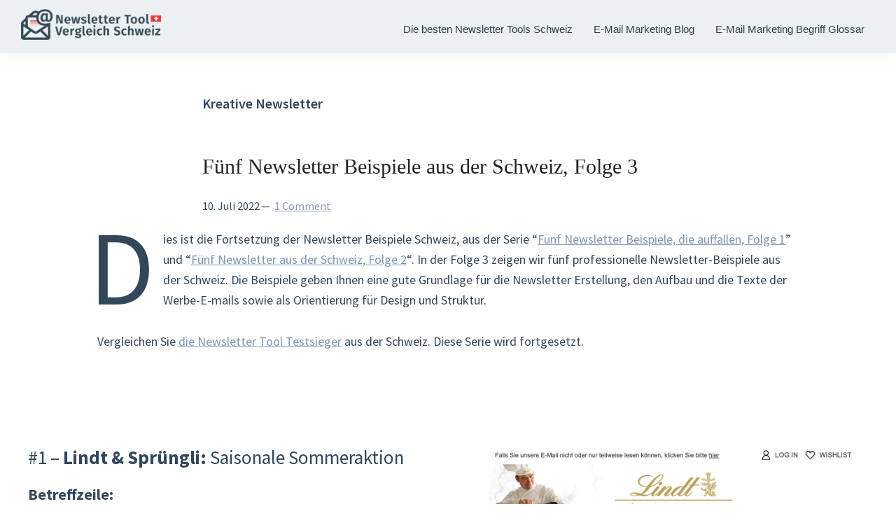

--- FILE ---
content_type: text/html; charset=UTF-8
request_url: https://www.newsletter-tool-vergleich.ch/tag/kreative-newsletter/
body_size: 28366
content:
<!DOCTYPE html><html lang="de-CH" prefix="og: https://ogp.me/ns#"><head ><meta charset="UTF-8" /><meta name="viewport" content="width=device-width, initial-scale=1" /><style>img:is([sizes="auto" i], [sizes^="auto," i]) { contain-intrinsic-size: 3000px 1500px }</style><title>Kreative Newsletter Archive | Newsletter Tool Vergleich Schweiz</title><meta name="robots" content="follow, noindex"/><meta property="og:locale" content="de_DE" /><meta property="og:type" content="article" /><meta property="og:title" content="Kreative Newsletter Archive | Newsletter Tool Vergleich Schweiz" /><meta property="og:url" content="https://www.newsletter-tool-vergleich.ch/tag/kreative-newsletter/" /><meta property="og:site_name" content="Newsletter Tool Vergleich Schweiz" /><meta property="og:image" content="https://www.newsletter-tool-vergleich.ch/wp-content/uploads/2020/02/cropped-Logo-Blue-Newsletter.png" /><meta property="og:image:secure_url" content="https://www.newsletter-tool-vergleich.ch/wp-content/uploads/2020/02/cropped-Logo-Blue-Newsletter.png" /><meta property="og:image:width" content="903" /><meta property="og:image:height" content="200" /><meta property="og:image:alt" content="Newsletter Tool Vergleich Schweiz" /><meta property="og:image:type" content="image/png" /><meta name="twitter:card" content="summary_large_image" /><meta name="twitter:title" content="Kreative Newsletter Archive | Newsletter Tool Vergleich Schweiz" /><meta name="twitter:image" content="https://www.newsletter-tool-vergleich.ch/wp-content/uploads/2020/02/cropped-Logo-Blue-Newsletter.png" /><meta name="twitter:label1" content="Beiträge" /><meta name="twitter:data1" content="3" /><link rel='dns-prefetch' href='//fonts.googleapis.com' /><link rel="alternate" type="application/rss+xml" title="Newsletter Tool Vergleich Schweiz &raquo; Feed" href="https://www.newsletter-tool-vergleich.ch/feed/" /><link rel="alternate" type="application/rss+xml" title="Newsletter Tool Vergleich Schweiz &raquo; Kommentar-Feed" href="https://www.newsletter-tool-vergleich.ch/comments/feed/" /><link rel="alternate" type="application/rss+xml" title="Newsletter Tool Vergleich Schweiz &raquo; Kreative Newsletter Schlagwort-Feed" href="https://www.newsletter-tool-vergleich.ch/tag/kreative-newsletter/feed/" /><style id="litespeed-ccss">:root{--stk-global-color-50481:#81e92f;--stk-global-color-50481-rgba:129,233,47}.gb-block-pricing-table:nth-child(1){-ms-grid-row:1;-ms-grid-column:1;grid-area:col1}.gb-block-pricing-table:nth-child(2){-ms-grid-row:1;-ms-grid-column:2;grid-area:col2}.gb-block-pricing-table:nth-child(3){-ms-grid-row:1;-ms-grid-column:3;grid-area:col3}.gb-block-pricing-table:nth-child(4){-ms-grid-row:1;-ms-grid-column:4;grid-area:col4}.wp-block-genesis-blocks-gb-columns{position:relative}.gb-layout-column-wrap{display:-ms-grid;display:grid;grid-template-rows:1fr;grid-gap:0 2em;position:relative;z-index:1}.gb-block-layout-column{display:block;vertical-align:top;min-width:0}.gb-block-layout-column-inner{position:relative;z-index:1}.gb-block-layout-column{display:block;width:100%}.gb-columns-center .gb-layout-column-wrap{margin:0 auto}.gb-block-layout-column-gap-6{grid-gap:0 6em}.gb-block-layout-column:nth-child(1){-ms-grid-row:1;-ms-grid-column:1;grid-area:col1}.gb-block-layout-column:nth-child(1){-ms-grid-row:1;-ms-grid-column:1;grid-area:col1}.gb-block-layout-column:nth-child(2){-ms-grid-row:1;-ms-grid-column:2;grid-area:col2}.gb-block-layout-column:nth-child(3){-ms-grid-row:1;-ms-grid-column:3;grid-area:col3}.gb-block-layout-column:nth-child(4){-ms-grid-row:1;-ms-grid-column:4;grid-area:col4}.gb-block-layout-column:nth-child(5){-ms-grid-row:1;-ms-grid-column:5;grid-area:col5}.gb-block-layout-column:nth-child(6){-ms-grid-row:1;-ms-grid-column:6;grid-area:col6}.gb-layout-columns-2>.gb-layout-column-wrap{-ms-grid-columns:1fr 1fr;grid-template-columns:1fr 1fr;grid-template-areas:"col1 col2"}@media only screen and (max-width:600px){.gb-layout-columns-2>.gb-layout-column-wrap.gb-is-responsive-column{-ms-grid-columns:1fr;grid-template-columns:1fr;grid-template-areas:"col1" "col2"}}div[class*=gb-layout-].alignfull{margin-top:auto;margin-bottom:auto}@media only screen and (max-width:600px){.gpb-grid-mobile-reorder .gb-is-responsive-column .gb-block-layout-column:nth-of-type(1){grid-area:col2}.gpb-grid-mobile-reorder .gb-is-responsive-column .gb-block-layout-column:nth-of-type(2){grid-area:col1}}.wp-block-image{margin-bottom:1.2em}html{line-height:1.15;-webkit-text-size-adjust:100%}body{margin:0}main{display:block}h1{font-size:2em;margin:.67em 0}a{background-color:transparent}strong{font-weight:bolder}img{border-style:none}::-webkit-file-upload-button{-webkit-appearance:button;font:inherit}html{box-sizing:border-box}*,*:before,*:after{box-sizing:inherit}.entry:before,.entry-content:before,.nav-primary:before,.site-container:before,.site-header:before,.site-inner:before,.wrap:before{content:" ";display:table}.entry:after,.entry-content:after,.nav-primary:after,.site-container:after,.site-header:after,.site-inner:after,.wrap:after{clear:both;content:" ";display:table}html{-moz-osx-font-smoothing:grayscale;-webkit-font-smoothing:antialiased}body{background-color:#fff;color:#333;font-family:"Source Sans Pro",sans-serif;font-size:18px;font-weight:400;line-height:1.625;margin:0;overflow-x:hidden}a{color:#67aded;text-decoration:underline}p{margin:0 0 30px;padding:0}ul{margin:0;padding:0}li{list-style-type:none}strong{font-weight:700}h1,h2{font-family:"Source Sans Pro",sans-serif;font-weight:400;line-height:1.2;margin:0 0 20px}h1{font-size:30px}h2{font-size:27px}img{max-width:100%}img{height:auto;vertical-align:top}figure{margin:0}::-ms-input-placeholder{color:#333;opacity:1}:-ms-input-placeholder{color:#333;opacity:1}::placeholder{color:#333;opacity:1}.screen-reader-shortcut{border:0;clip:rect(0,0,0,0);height:1px;overflow:hidden;position:absolute!important;width:1px;word-wrap:normal!important}.site-container{animation:fadein 1s;word-wrap:break-word}@keyframes fadein{from{opacity:0}to{opacity:1}}.site-inner{clear:both;margin:0 auto;padding:60px 30px 0}.archive-description{margin-bottom:40px}.archive-title{font-size:20px;font-weight:600;margin-bottom:10px}.entry-title{font-size:30px;margin-bottom:10px}.entry-title a{color:#333;text-decoration:none}.genesis-skip-link{margin:0}.genesis-skip-link li{height:0;list-style:none;width:0}:focus{color:#333;outline:#ccc solid 1px}.site-header{background-color:#e0e0e0;box-shadow:0 0 20px rgba(0,0,0,.05);padding:0 30px}.title-area{float:left;padding-bottom:25px;padding-top:25px}.wp-custom-logo .title-area{max-width:350px;padding-bottom:5px;padding-top:5px;width:100%}.wp-custom-logo .title-area img{width:auto}.site-title{font-size:20px;font-weight:600;line-height:1;margin-bottom:0}.site-description,.wp-custom-logo .site-title{border:0;clip:rect(0,0,0,0);height:1px;overflow:hidden;position:absolute!important;width:1px;word-wrap:normal!important}.genesis-nav-menu{clear:both;line-height:1;width:100%}.genesis-nav-menu .menu-item{display:block;float:none;position:relative}.genesis-nav-menu a{color:#333;display:block;font-size:15px;font-weight:400;outline-offset:-1px;padding-bottom:12px;padding-top:12px;text-decoration:none}.genesis-nav-menu .sub-menu,.genesis-nav-menu .sub-menu a{width:100%}.genesis-nav-menu .sub-menu{clear:both;display:none;left:-9999px;margin:0;opacity:1;padding-left:15px;position:static;z-index:99}.genesis-nav-menu .sub-menu a{background-color:#fff;font-size:14px;position:relative;word-wrap:break-word;padding:10px}.nav-primary{clear:left;padding-bottom:15px;padding-top:15px;width:100%}.entry{margin-bottom:40px}p.entry-meta{font-size:16px;margin-bottom:0}.entry-header .entry-meta{margin-bottom:20px}.entry-comments-link:before{content:"14";margin:0 6px 0 2px}@media only screen and (min-width:960px){.site-header{position:-webkit-sticky;position:sticky;top:0;z-index:9999}.genesis-nav-menu .menu-item{display:inline-block}.genesis-nav-menu .sub-menu,.genesis-nav-menu .sub-menu a{width:180px}.genesis-nav-menu .sub-menu{border-top:1px solid #eee;opacity:0;padding-left:0;position:absolute}.genesis-nav-menu .sub-menu a{border:1px solid #eee;border-top:0;padding-bottom:15px;padding-top:15px}.nav-primary{clear:none;float:right;width:auto}.nav-primary .genesis-nav-menu a{padding-left:15px;padding-right:15px}.site-inner{max-width:1140px}.content{float:left;width:65%}.full-width-content .content{float:none;margin-left:auto;margin-right:auto}.archive-description,.entry{margin-bottom:60px}}a{color:#33475b}.wp-custom-logo .site-container .title-area{max-width:200px}.wp-custom-logo .title-area{padding-top:12.851605758583px}.wp-block-group{box-sizing:border-box}.wp-block-image img{height:auto;max-width:100%;vertical-align:bottom}.wp-block-image img{box-sizing:border-box}ul{box-sizing:border-box}.has-drop-cap:not(:focus):first-letter{float:left;font-size:8.4em;font-style:normal;font-weight:100;line-height:.68;margin:.05em .1em 0 0;text-transform:uppercase}:root{--wp--preset--font-size--normal:16px;--wp--preset--font-size--huge:42px}figure{margin:0 0 1em}.ugb-columns:not(.ugb-columns--design-plain)>.ugb-inner-block>.ugb-block-content>.ugb-columns__item>:first-child{grid-area:one}.ugb-columns:not(.ugb-columns--design-plain)>.ugb-inner-block>.ugb-block-content>.ugb-columns__item>:nth-child(2){grid-area:two}.ugb-columns:not(.ugb-columns--design-plain)>.ugb-inner-block>.ugb-block-content>.ugb-columns__item>:nth-child(3){grid-area:three}.ugb-columns:not(.ugb-columns--design-plain)>.ugb-inner-block>.ugb-block-content>.ugb-columns__item>:nth-child(4){grid-area:four}.ugb-columns:not(.ugb-columns--design-plain)>.ugb-inner-block>.ugb-block-content>.ugb-columns__item>:nth-child(5){grid-area:five}.ugb-columns:not(.ugb-columns--design-plain)>.ugb-inner-block>.ugb-block-content>.ugb-columns__item>:nth-child(6){grid-area:six}.ugb-columns:not(.ugb-columns--design-plain)>.ugb-inner-block>.ugb-block-content>.ugb-columns__item>:nth-child(7){grid-area:seven}.ugb-columns:not(.ugb-columns--design-plain)>.ugb-inner-block>.ugb-block-content>.ugb-columns__item>:nth-child(8){grid-area:eight}@media screen and (max-width:768px){.ugb-columns>.ugb-inner-block>.ugb-block-content>.ugb-columns__item>.ugb-column{grid-area:inherit!important}.ugb-columns.ugb-columns--design-grid>.ugb-inner-block>.ugb-block-content>.ugb-columns__item>.ugb-column{grid-area:inherit}}@media (-ms-high-contrast:none){::-ms-backdrop{border-radius:9999px!important}}:root{--content-width:900px}body{--wp--preset--color--black:#000;--wp--preset--color--cyan-bluish-gray:#abb8c3;--wp--preset--color--white:#fff;--wp--preset--color--pale-pink:#f78da7;--wp--preset--color--vivid-red:#cf2e2e;--wp--preset--color--luminous-vivid-orange:#ff6900;--wp--preset--color--luminous-vivid-amber:#fcb900;--wp--preset--color--light-green-cyan:#7bdcb5;--wp--preset--color--vivid-green-cyan:#00d084;--wp--preset--color--pale-cyan-blue:#8ed1fc;--wp--preset--color--vivid-cyan-blue:#0693e3;--wp--preset--color--vivid-purple:#9b51e0;--wp--preset--color--theme-primary:#33475b;--wp--preset--color--theme-secondary:#0073e5;--wp--preset--color--stk-global-color-50481:#81e92f;--wp--preset--gradient--vivid-cyan-blue-to-vivid-purple:linear-gradient(135deg,rgba(6,147,227,1) 0%,#9b51e0 100%);--wp--preset--gradient--light-green-cyan-to-vivid-green-cyan:linear-gradient(135deg,#7adcb4 0%,#00d082 100%);--wp--preset--gradient--luminous-vivid-amber-to-luminous-vivid-orange:linear-gradient(135deg,rgba(252,185,0,1) 0%,rgba(255,105,0,1) 100%);--wp--preset--gradient--luminous-vivid-orange-to-vivid-red:linear-gradient(135deg,rgba(255,105,0,1) 0%,#cf2e2e 100%);--wp--preset--gradient--very-light-gray-to-cyan-bluish-gray:linear-gradient(135deg,#eee 0%,#a9b8c3 100%);--wp--preset--gradient--cool-to-warm-spectrum:linear-gradient(135deg,#4aeadc 0%,#9778d1 20%,#cf2aba 40%,#ee2c82 60%,#fb6962 80%,#fef84c 100%);--wp--preset--gradient--blush-light-purple:linear-gradient(135deg,#ffceec 0%,#9896f0 100%);--wp--preset--gradient--blush-bordeaux:linear-gradient(135deg,#fecda5 0%,#fe2d2d 50%,#6b003e 100%);--wp--preset--gradient--luminous-dusk:linear-gradient(135deg,#ffcb70 0%,#c751c0 50%,#4158d0 100%);--wp--preset--gradient--pale-ocean:linear-gradient(135deg,#fff5cb 0%,#b6e3d4 50%,#33a7b5 100%);--wp--preset--gradient--electric-grass:linear-gradient(135deg,#caf880 0%,#71ce7e 100%);--wp--preset--gradient--midnight:linear-gradient(135deg,#020381 0%,#2874fc 100%);--wp--preset--duotone--dark-grayscale:url('#wp-duotone-dark-grayscale');--wp--preset--duotone--grayscale:url('#wp-duotone-grayscale');--wp--preset--duotone--purple-yellow:url('#wp-duotone-purple-yellow');--wp--preset--duotone--blue-red:url('#wp-duotone-blue-red');--wp--preset--duotone--midnight:url('#wp-duotone-midnight');--wp--preset--duotone--magenta-yellow:url('#wp-duotone-magenta-yellow');--wp--preset--duotone--purple-green:url('#wp-duotone-purple-green');--wp--preset--duotone--blue-orange:url('#wp-duotone-blue-orange');--wp--preset--font-size--small:12px;--wp--preset--font-size--medium:20px;--wp--preset--font-size--large:20px;--wp--preset--font-size--x-large:42px;--wp--preset--font-size--normal:18px;--wp--preset--font-size--larger:24px;--wp--preset--spacing--20:.44rem;--wp--preset--spacing--30:.67rem;--wp--preset--spacing--40:1rem;--wp--preset--spacing--50:1.5rem;--wp--preset--spacing--60:2.25rem;--wp--preset--spacing--70:3.38rem;--wp--preset--spacing--80:5.06rem;--wp--preset--shadow--natural:6px 6px 9px rgba(0,0,0,.2);--wp--preset--shadow--deep:12px 12px 50px rgba(0,0,0,.4);--wp--preset--shadow--sharp:6px 6px 0px rgba(0,0,0,.2);--wp--preset--shadow--outlined:6px 6px 0px -3px rgba(255,255,255,1),6px 6px rgba(0,0,0,1);--wp--preset--shadow--crisp:6px 6px 0px rgba(0,0,0,1)}.site-container p.has-drop-cap:not(:focus):first-letter{margin:.02em .08em 0 -.08em}.alignfull:not(.has-background) .wp-block-group__inner-container>p:not(.has-background-color){padding-left:30px;padding-right:30px}.full-width-content .entry-content>.alignfull{margin-left:calc(-100vw/2 + 100%/2);margin-right:calc(-100vw/2 + 100%/2);max-width:100vw}@media only screen and (min-width:960px){.alignfull .alignwide{max-width:1062px;margin:0 auto}}body.gppro-custom{color:#33475b}body.gppro-custom a{color:#232323}body.gppro-custom .site-header{background-color:#edf0f2}body.gppro-custom .site-description{display:none}body.gppro-custom .nav-primary .genesis-nav-menu>.menu-item>a{color:#2d3e50;font-family:"Helvetica Neue",Helvetica,Arial,sans-serif;font-style:normal;font-weight:400;padding-top:19px;text-transform:none}body.gppro-custom .nav-primary .genesis-nav-menu{text-align:right}body.gppro-custom .nav-primary .genesis-nav-menu .sub-menu a{border-style:solid;border-width:1px;font-family:"Helvetica Neue",Helvetica,Arial,sans-serif;font-weight:400}body.gppro-custom .content>.entry{margin-top:1px}body.gppro-custom .entry-header .entry-title{color:#516f90;font-family:"Lucida Bright",Lucidabright,Georgia,serif;font-style:normal;font-weight:400;margin-bottom:25px;text-align:left}body.gppro-custom .entry-header .entry-meta{color:#33475b;font-weight:400}body.gppro-custom .entry-header .entry-meta .entry-comments-link a{color:#8798b5}body.gppro-custom .content>.entry .entry-content{color:#33475b}body.gppro-custom .content>.entry .entry-content a{color:#7c98b6}body.gppro-custom .nav-primary .genesis-nav-menu{text-align:center}}</style><link rel="preload" data-asynced="1" data-optimized="2" as="style" onload="this.onload=null;this.rel='stylesheet'" href="https://www.newsletter-tool-vergleich.ch/wp-content/litespeed/css/8cb363176e834e586f8175bee4e46606.css?ver=d1bf4" /><script>!function(a){"use strict";var b=function(b,c,d){function e(a){return h.body?a():void setTimeout(function(){e(a)})}function f(){i.addEventListener&&i.removeEventListener("load",f),i.media=d||"all"}var g,h=a.document,i=h.createElement("link");if(c)g=c;else{var j=(h.body||h.getElementsByTagName("head")[0]).childNodes;g=j[j.length-1]}var k=h.styleSheets;i.rel="stylesheet",i.href=b,i.media="only x",e(function(){g.parentNode.insertBefore(i,c?g:g.nextSibling)});var l=function(a){for(var b=i.href,c=k.length;c--;)if(k[c].href===b)return a();setTimeout(function(){l(a)})};return i.addEventListener&&i.addEventListener("load",f),i.onloadcssdefined=l,l(f),i};"undefined"!=typeof exports?exports.loadCSS=b:a.loadCSS=b}("undefined"!=typeof global?global:this);!function(a){if(a.loadCSS){var b=loadCSS.relpreload={};if(b.support=function(){try{return a.document.createElement("link").relList.supports("preload")}catch(b){return!1}},b.poly=function(){for(var b=a.document.getElementsByTagName("link"),c=0;c<b.length;c++){var d=b[c];"preload"===d.rel&&"style"===d.getAttribute("as")&&(a.loadCSS(d.href,d,d.getAttribute("media")),d.rel=null)}},!b.support()){b.poly();var c=a.setInterval(b.poly,300);a.addEventListener&&a.addEventListener("load",function(){b.poly(),a.clearInterval(c)}),a.attachEvent&&a.attachEvent("onload",function(){a.clearInterval(c)})}}}(this);</script> <style id='genesis-sample-inline-css'>a,
		.entry-title a:focus,
		.entry-title a:hover,
		.genesis-nav-menu a:focus,
		.genesis-nav-menu a:hover,
		.genesis-nav-menu .current-menu-item > a,
		.genesis-nav-menu .sub-menu .current-menu-item > a:focus,
		.genesis-nav-menu .sub-menu .current-menu-item > a:hover,
		.menu-toggle:focus,
		.menu-toggle:hover,
		.sub-menu-toggle:focus,
		.sub-menu-toggle:hover {
			color: #33475b;
		}

		
		.wp-custom-logo .site-container .title-area {
			max-width: 200px;
		}
		
		.wp-custom-logo .title-area {
			padding-top: 12.851605758583px;
		}</style><style id='classic-theme-styles-inline-css'>/*! This file is auto-generated */
.wp-block-button__link{color:#fff;background-color:#32373c;border-radius:9999px;box-shadow:none;text-decoration:none;padding:calc(.667em + 2px) calc(1.333em + 2px);font-size:1.125em}.wp-block-file__button{background:#32373c;color:#fff;text-decoration:none}</style><style id='ugb-style-css-v2-inline-css'>:root {
			--content-width: 900px;
		}</style><style id='global-styles-inline-css'>:root{--wp--preset--aspect-ratio--square: 1;--wp--preset--aspect-ratio--4-3: 4/3;--wp--preset--aspect-ratio--3-4: 3/4;--wp--preset--aspect-ratio--3-2: 3/2;--wp--preset--aspect-ratio--2-3: 2/3;--wp--preset--aspect-ratio--16-9: 16/9;--wp--preset--aspect-ratio--9-16: 9/16;--wp--preset--color--black: #000000;--wp--preset--color--cyan-bluish-gray: #abb8c3;--wp--preset--color--white: #ffffff;--wp--preset--color--pale-pink: #f78da7;--wp--preset--color--vivid-red: #cf2e2e;--wp--preset--color--luminous-vivid-orange: #ff6900;--wp--preset--color--luminous-vivid-amber: #fcb900;--wp--preset--color--light-green-cyan: #7bdcb5;--wp--preset--color--vivid-green-cyan: #00d084;--wp--preset--color--pale-cyan-blue: #8ed1fc;--wp--preset--color--vivid-cyan-blue: #0693e3;--wp--preset--color--vivid-purple: #9b51e0;--wp--preset--color--theme-primary: #33475b;--wp--preset--color--theme-secondary: #0073e5;--wp--preset--gradient--vivid-cyan-blue-to-vivid-purple: linear-gradient(135deg,rgba(6,147,227,1) 0%,rgb(155,81,224) 100%);--wp--preset--gradient--light-green-cyan-to-vivid-green-cyan: linear-gradient(135deg,rgb(122,220,180) 0%,rgb(0,208,130) 100%);--wp--preset--gradient--luminous-vivid-amber-to-luminous-vivid-orange: linear-gradient(135deg,rgba(252,185,0,1) 0%,rgba(255,105,0,1) 100%);--wp--preset--gradient--luminous-vivid-orange-to-vivid-red: linear-gradient(135deg,rgba(255,105,0,1) 0%,rgb(207,46,46) 100%);--wp--preset--gradient--very-light-gray-to-cyan-bluish-gray: linear-gradient(135deg,rgb(238,238,238) 0%,rgb(169,184,195) 100%);--wp--preset--gradient--cool-to-warm-spectrum: linear-gradient(135deg,rgb(74,234,220) 0%,rgb(151,120,209) 20%,rgb(207,42,186) 40%,rgb(238,44,130) 60%,rgb(251,105,98) 80%,rgb(254,248,76) 100%);--wp--preset--gradient--blush-light-purple: linear-gradient(135deg,rgb(255,206,236) 0%,rgb(152,150,240) 100%);--wp--preset--gradient--blush-bordeaux: linear-gradient(135deg,rgb(254,205,165) 0%,rgb(254,45,45) 50%,rgb(107,0,62) 100%);--wp--preset--gradient--luminous-dusk: linear-gradient(135deg,rgb(255,203,112) 0%,rgb(199,81,192) 50%,rgb(65,88,208) 100%);--wp--preset--gradient--pale-ocean: linear-gradient(135deg,rgb(255,245,203) 0%,rgb(182,227,212) 50%,rgb(51,167,181) 100%);--wp--preset--gradient--electric-grass: linear-gradient(135deg,rgb(202,248,128) 0%,rgb(113,206,126) 100%);--wp--preset--gradient--midnight: linear-gradient(135deg,rgb(2,3,129) 0%,rgb(40,116,252) 100%);--wp--preset--font-size--small: 12px;--wp--preset--font-size--medium: 20px;--wp--preset--font-size--large: 20px;--wp--preset--font-size--x-large: 42px;--wp--preset--font-size--normal: 18px;--wp--preset--font-size--larger: 24px;--wp--preset--spacing--20: 0.44rem;--wp--preset--spacing--30: 0.67rem;--wp--preset--spacing--40: 1rem;--wp--preset--spacing--50: 1.5rem;--wp--preset--spacing--60: 2.25rem;--wp--preset--spacing--70: 3.38rem;--wp--preset--spacing--80: 5.06rem;--wp--preset--shadow--natural: 6px 6px 9px rgba(0, 0, 0, 0.2);--wp--preset--shadow--deep: 12px 12px 50px rgba(0, 0, 0, 0.4);--wp--preset--shadow--sharp: 6px 6px 0px rgba(0, 0, 0, 0.2);--wp--preset--shadow--outlined: 6px 6px 0px -3px rgba(255, 255, 255, 1), 6px 6px rgba(0, 0, 0, 1);--wp--preset--shadow--crisp: 6px 6px 0px rgba(0, 0, 0, 1);}:where(.is-layout-flex){gap: 0.5em;}:where(.is-layout-grid){gap: 0.5em;}body .is-layout-flex{display: flex;}.is-layout-flex{flex-wrap: wrap;align-items: center;}.is-layout-flex > :is(*, div){margin: 0;}body .is-layout-grid{display: grid;}.is-layout-grid > :is(*, div){margin: 0;}:where(.wp-block-columns.is-layout-flex){gap: 2em;}:where(.wp-block-columns.is-layout-grid){gap: 2em;}:where(.wp-block-post-template.is-layout-flex){gap: 1.25em;}:where(.wp-block-post-template.is-layout-grid){gap: 1.25em;}.has-black-color{color: var(--wp--preset--color--black) !important;}.has-cyan-bluish-gray-color{color: var(--wp--preset--color--cyan-bluish-gray) !important;}.has-white-color{color: var(--wp--preset--color--white) !important;}.has-pale-pink-color{color: var(--wp--preset--color--pale-pink) !important;}.has-vivid-red-color{color: var(--wp--preset--color--vivid-red) !important;}.has-luminous-vivid-orange-color{color: var(--wp--preset--color--luminous-vivid-orange) !important;}.has-luminous-vivid-amber-color{color: var(--wp--preset--color--luminous-vivid-amber) !important;}.has-light-green-cyan-color{color: var(--wp--preset--color--light-green-cyan) !important;}.has-vivid-green-cyan-color{color: var(--wp--preset--color--vivid-green-cyan) !important;}.has-pale-cyan-blue-color{color: var(--wp--preset--color--pale-cyan-blue) !important;}.has-vivid-cyan-blue-color{color: var(--wp--preset--color--vivid-cyan-blue) !important;}.has-vivid-purple-color{color: var(--wp--preset--color--vivid-purple) !important;}.has-black-background-color{background-color: var(--wp--preset--color--black) !important;}.has-cyan-bluish-gray-background-color{background-color: var(--wp--preset--color--cyan-bluish-gray) !important;}.has-white-background-color{background-color: var(--wp--preset--color--white) !important;}.has-pale-pink-background-color{background-color: var(--wp--preset--color--pale-pink) !important;}.has-vivid-red-background-color{background-color: var(--wp--preset--color--vivid-red) !important;}.has-luminous-vivid-orange-background-color{background-color: var(--wp--preset--color--luminous-vivid-orange) !important;}.has-luminous-vivid-amber-background-color{background-color: var(--wp--preset--color--luminous-vivid-amber) !important;}.has-light-green-cyan-background-color{background-color: var(--wp--preset--color--light-green-cyan) !important;}.has-vivid-green-cyan-background-color{background-color: var(--wp--preset--color--vivid-green-cyan) !important;}.has-pale-cyan-blue-background-color{background-color: var(--wp--preset--color--pale-cyan-blue) !important;}.has-vivid-cyan-blue-background-color{background-color: var(--wp--preset--color--vivid-cyan-blue) !important;}.has-vivid-purple-background-color{background-color: var(--wp--preset--color--vivid-purple) !important;}.has-black-border-color{border-color: var(--wp--preset--color--black) !important;}.has-cyan-bluish-gray-border-color{border-color: var(--wp--preset--color--cyan-bluish-gray) !important;}.has-white-border-color{border-color: var(--wp--preset--color--white) !important;}.has-pale-pink-border-color{border-color: var(--wp--preset--color--pale-pink) !important;}.has-vivid-red-border-color{border-color: var(--wp--preset--color--vivid-red) !important;}.has-luminous-vivid-orange-border-color{border-color: var(--wp--preset--color--luminous-vivid-orange) !important;}.has-luminous-vivid-amber-border-color{border-color: var(--wp--preset--color--luminous-vivid-amber) !important;}.has-light-green-cyan-border-color{border-color: var(--wp--preset--color--light-green-cyan) !important;}.has-vivid-green-cyan-border-color{border-color: var(--wp--preset--color--vivid-green-cyan) !important;}.has-pale-cyan-blue-border-color{border-color: var(--wp--preset--color--pale-cyan-blue) !important;}.has-vivid-cyan-blue-border-color{border-color: var(--wp--preset--color--vivid-cyan-blue) !important;}.has-vivid-purple-border-color{border-color: var(--wp--preset--color--vivid-purple) !important;}.has-vivid-cyan-blue-to-vivid-purple-gradient-background{background: var(--wp--preset--gradient--vivid-cyan-blue-to-vivid-purple) !important;}.has-light-green-cyan-to-vivid-green-cyan-gradient-background{background: var(--wp--preset--gradient--light-green-cyan-to-vivid-green-cyan) !important;}.has-luminous-vivid-amber-to-luminous-vivid-orange-gradient-background{background: var(--wp--preset--gradient--luminous-vivid-amber-to-luminous-vivid-orange) !important;}.has-luminous-vivid-orange-to-vivid-red-gradient-background{background: var(--wp--preset--gradient--luminous-vivid-orange-to-vivid-red) !important;}.has-very-light-gray-to-cyan-bluish-gray-gradient-background{background: var(--wp--preset--gradient--very-light-gray-to-cyan-bluish-gray) !important;}.has-cool-to-warm-spectrum-gradient-background{background: var(--wp--preset--gradient--cool-to-warm-spectrum) !important;}.has-blush-light-purple-gradient-background{background: var(--wp--preset--gradient--blush-light-purple) !important;}.has-blush-bordeaux-gradient-background{background: var(--wp--preset--gradient--blush-bordeaux) !important;}.has-luminous-dusk-gradient-background{background: var(--wp--preset--gradient--luminous-dusk) !important;}.has-pale-ocean-gradient-background{background: var(--wp--preset--gradient--pale-ocean) !important;}.has-electric-grass-gradient-background{background: var(--wp--preset--gradient--electric-grass) !important;}.has-midnight-gradient-background{background: var(--wp--preset--gradient--midnight) !important;}.has-small-font-size{font-size: var(--wp--preset--font-size--small) !important;}.has-medium-font-size{font-size: var(--wp--preset--font-size--medium) !important;}.has-large-font-size{font-size: var(--wp--preset--font-size--large) !important;}.has-x-large-font-size{font-size: var(--wp--preset--font-size--x-large) !important;}
:where(.wp-block-post-template.is-layout-flex){gap: 1.25em;}:where(.wp-block-post-template.is-layout-grid){gap: 1.25em;}
:where(.wp-block-columns.is-layout-flex){gap: 2em;}:where(.wp-block-columns.is-layout-grid){gap: 2em;}
:root :where(.wp-block-pullquote){font-size: 1.5em;line-height: 1.6;}</style><link data-asynced="1" as="style" onload="this.onload=null;this.rel='stylesheet'"  rel='preload' id='genesis-sample-fonts-css' href='https://fonts.googleapis.com/css?family=Source+Sans+Pro%3A400%2C400i%2C600%2C700&#038;display=swap&#038;ver=3.2.0' media='all' /><noscript><link rel='stylesheet' href='https://fonts.googleapis.com/css?family=Source+Sans+Pro%3A400%2C400i%2C600%2C700&#038;display=swap&#038;ver=3.2.0' media='all' /></noscript><style id='genesis-sample-gutenberg-inline-css'>.ab-block-post-grid .ab-post-grid-items h2 a:hover {
	color: #33475b;
}

.site-container .wp-block-button .wp-block-button__link {
	background-color: #33475b;
}

.wp-block-button .wp-block-button__link:not(.has-background),
.wp-block-button .wp-block-button__link:not(.has-background):focus,
.wp-block-button .wp-block-button__link:not(.has-background):hover {
	color: #ffffff;
}

.site-container .wp-block-button.is-style-outline .wp-block-button__link {
	color: #33475b;
}

.site-container .wp-block-button.is-style-outline .wp-block-button__link:focus,
.site-container .wp-block-button.is-style-outline .wp-block-button__link:hover {
	color: #566a7e;
}		.site-container .has-small-font-size {
			font-size: 12px;
		}		.site-container .has-normal-font-size {
			font-size: 18px;
		}		.site-container .has-large-font-size {
			font-size: 20px;
		}		.site-container .has-larger-font-size {
			font-size: 24px;
		}		.site-container .has-theme-primary-color,
		.site-container .wp-block-button .wp-block-button__link.has-theme-primary-color,
		.site-container .wp-block-button.is-style-outline .wp-block-button__link.has-theme-primary-color {
			color: #33475b;
		}

		.site-container .has-theme-primary-background-color,
		.site-container .wp-block-button .wp-block-button__link.has-theme-primary-background-color,
		.site-container .wp-block-pullquote.is-style-solid-color.has-theme-primary-background-color {
			background-color: #33475b;
		}		.site-container .has-theme-secondary-color,
		.site-container .wp-block-button .wp-block-button__link.has-theme-secondary-color,
		.site-container .wp-block-button.is-style-outline .wp-block-button__link.has-theme-secondary-color {
			color: #0073e5;
		}

		.site-container .has-theme-secondary-background-color,
		.site-container .wp-block-button .wp-block-button__link.has-theme-secondary-background-color,
		.site-container .wp-block-pullquote.is-style-solid-color.has-theme-secondary-background-color {
			background-color: #0073e5;
		}</style><style id='block-visibility-screen-size-styles-inline-css'>/* Large screens (desktops, 992px and up) */
@media ( min-width: 992px ) {
	.block-visibility-hide-large-screen {
		display: none !important;
	}
}

/* Medium screens (tablets, between 768px and 992px) */
@media ( min-width: 768px ) and ( max-width: 991.98px ) {
	.block-visibility-hide-medium-screen {
		display: none !important;
	}
}

/* Small screens (mobile devices, less than 768px) */
@media ( max-width: 767.98px ) {
	.block-visibility-hide-small-screen {
		display: none !important;
	}
}</style><link data-asynced="1" as="style" onload="this.onload=null;this.rel='stylesheet'"  rel='preload' id='gppro-style-css' href='//www.newsletter-tool-vergleich.ch/dpp-custom-styles-f4bef66e60357a644e214bc83e385b85?ver=6.8.3' media='all' /><noscript><link rel='stylesheet' href='//www.newsletter-tool-vergleich.ch/dpp-custom-styles-f4bef66e60357a644e214bc83e385b85?ver=6.8.3' media='all' /></noscript> <script id="ugb-block-frontend-js-v2-js-extra">var stackable = {"restUrl":"https:\/\/www.newsletter-tool-vergleich.ch\/wp-json\/"};</script> <script data-optimized="1" src="https://www.newsletter-tool-vergleich.ch/wp-content/litespeed/js/d09e187c48a8c72f7ac464855471ce22.js?ver=105d5" id="ugb-block-frontend-js-v2-js"></script> <script src="https://www.newsletter-tool-vergleich.ch/wp-includes/js/jquery/jquery.min.js?ver=3.7.1" id="jquery-core-js"></script> <script data-optimized="1" src="https://www.newsletter-tool-vergleich.ch/wp-content/litespeed/js/2c73113d86d7c7a0a975d73366263bc5.js?ver=ae57c" id="jquery-migrate-js"></script> <link rel="https://api.w.org/" href="https://www.newsletter-tool-vergleich.ch/wp-json/" /><link rel="alternate" title="JSON" type="application/json" href="https://www.newsletter-tool-vergleich.ch/wp-json/wp/v2/tags/9" /><link rel="EditURI" type="application/rsd+xml" title="RSD" href="https://www.newsletter-tool-vergleich.ch/xmlrpc.php?rsd" /><meta name="generator" content="WordPress 6.8.3" /><link rel="pingback" href="https://www.newsletter-tool-vergleich.ch/xmlrpc.php" />
 <script async src="https://www.googletagmanager.com/gtag/js?id=UA-158726490-1"></script> <script>window.dataLayer = window.dataLayer || [];
  function gtag(){dataLayer.push(arguments);}
  gtag('js', new Date());

  gtag('config', 'UA-158726490-1');</script>  <script async src="https://www.googletagmanager.com/gtag/js?id=G-EGGVDW5MDG"></script> <script>window.dataLayer = window.dataLayer || [];
  function gtag(){dataLayer.push(arguments);}
  gtag('js', new Date());

  gtag('config', 'G-EGGVDW5MDG');</script>  <script type="application/ld+json" class="saswp-schema-markup-output">[{"@context":"https:\/\/schema.org\/","@type":"ProfilePage","url":"","image":[{"@type":"ImageObject","@id":"https:\/\/www.newsletter-tool-vergleich.ch\/5-newsletter-beispiele-aus-der-schweiz-folge-3\/#primaryimage","url":"https:\/\/www.newsletter-tool-vergleich.ch\/wp-content\/uploads\/2022\/07\/Vorlage-FOLGE3-1200x800.jpg","width":"1200","height":"800","caption":"Newsletter-Beispiele-Schweiz"},{"@type":"ImageObject","url":"https:\/\/www.newsletter-tool-vergleich.ch\/wp-content\/uploads\/2022\/07\/Vorlage-FOLGE3-1200x900.jpg","width":"1200","height":"900","caption":"Newsletter-Beispiele-Schweiz"},{"@type":"ImageObject","url":"https:\/\/www.newsletter-tool-vergleich.ch\/wp-content\/uploads\/2022\/07\/Vorlage-FOLGE3-1200x675.jpg","width":"1200","height":"675","caption":"Newsletter-Beispiele-Schweiz"},{"@type":"ImageObject","url":"https:\/\/www.newsletter-tool-vergleich.ch\/wp-content\/uploads\/2022\/07\/Vorlage-FOLGE3-600x600.jpg","width":"600","height":"600","caption":"Newsletter-Beispiele-Schweiz"},{"@type":"ImageObject","url":"https:\/\/www.newsletter-tool-vergleich.ch\/wp-content\/uploads\/2022\/07\/LindtSpru\u0308ngli-Newsletter-Beispiel.png","width":1244,"height":4222,"caption":"Lindt und Spr\u00fcngli Newsletter "},{"@type":"ImageObject","url":"https:\/\/www.newsletter-tool-vergleich.ch\/wp-content\/uploads\/2022\/07\/PKZ-Newsletter-Beispiel-b-scaled.jpg","width":273,"height":2560,"caption":"PKZ Newsletter Beispiel"},{"@type":"ImageObject","url":"https:\/\/www.newsletter-tool-vergleich.ch\/wp-content\/uploads\/2022\/07\/BFU-Newsletter-Beispiel-B-scaled.jpg","width":393,"height":2560},{"@type":"ImageObject","url":"https:\/\/www.newsletter-tool-vergleich.ch\/wp-content\/uploads\/2022\/07\/Ka\u0308rcher-Newsletter-Beispiel-scaled.jpg","width":627,"height":2560}]}]</script> <link rel="icon" href="https://www.newsletter-tool-vergleich.ch/wp-content/uploads/2020/02/cropped-Newsletter_Icon_Trans-32x32.png" sizes="32x32" /><link rel="icon" href="https://www.newsletter-tool-vergleich.ch/wp-content/uploads/2020/02/cropped-Newsletter_Icon_Trans-192x192.png" sizes="192x192" /><link rel="apple-touch-icon" href="https://www.newsletter-tool-vergleich.ch/wp-content/uploads/2020/02/cropped-Newsletter_Icon_Trans-180x180.png" /><meta name="msapplication-TileImage" content="https://www.newsletter-tool-vergleich.ch/wp-content/uploads/2020/02/cropped-Newsletter_Icon_Trans-270x270.png" /><style id="wp-custom-css">/* For Mobile */
.product-number.pns_cercle tr:not(.thead):before,.product-number.pns_squire tr:not(.thead):before {
    background: #d9eeff !important;
    color: #000000 !important;
    border-radius: 0 !important;
}
/* For Dextop */
@media only screen and (min-width: 767px) {
.product-number.pns_cercle tr:not(.thead) td:first-child:before,.product-number.pns_squire tr:not(.thead) td:first-child:before
	{
    background: #d9eeff !important;
    color: #000000 !important;
    border-radius: 0 !important;
}
}

@media only screen and (min-width: 767px) {
.niche_table img {
    max-width: 150px !important;
}
}
.rank-math-list-item {
    background: #fff!important;
    padding: 15px 15px 20px!important;
    -webkit-box-shadow: 0 0 10px #d1d8dd,0 0 40px #fff!important;
    box-shadow: 0 0 10px #d1d8dd,0 0 40px #fff!important;
    margin-bottom: 1rem!important;
    border-radius: 5px!important;
	
}

#rank-math-faq {
  background: #f0f4f8!important;
  border-radius: 5px!important;
  padding: 15px!important;
	color: black
  margin-bottom: 1rem!important;
}

h3 {
    font-size: 24px;
    color: #2d3e50;
}

}

.breadcrumb {
	font-size: 8px;
	padding: 0 5px 0 0;
	color: #39414d;
}

.breadcrumb a {
	margin: 0 0px 0 0;
	padding: 0 5px 0 0;
	color: #39414d;
}

body.gppro-custom .nav-primary .genesis-nav-menu {
    text-align: center;
}
button, input[type="button"], input[type="reset"], input[type="submit"], .site-container div.wpforms-container-full .wpforms-form input[type="submit"], .site-container div.wpforms-container-full .wpforms-form button[type="submit"], .button {
    background-color: #333;
    border: 0;
    border-radius: 5px;
    color: #fff;
    cursor: pointer;
    font-size: 20px;
    font-weight: 600;
}</style></head><body class="archive tag tag-kreative-newsletter tag-9 wp-custom-logo wp-embed-responsive wp-theme-genesis wp-child-theme-genesis-sample header-full-width full-width-content genesis-breadcrumbs-hidden genesis-footer-widgets-visible gppro-custom"  ><div class="site-container"><ul class="genesis-skip-link"><li><a href="#genesis-nav-primary" class="screen-reader-shortcut"> Skip to primary navigation</a></li><li><a href="#genesis-content" class="screen-reader-shortcut"> Skip to main content</a></li><li><a href="#genesis-footer-widgets" class="screen-reader-shortcut"> Skip to footer</a></li></ul><header class="site-header"  ><div class="wrap"><div class="title-area"><a href="https://www.newsletter-tool-vergleich.ch/" class="custom-logo-link" rel="home"><img data-lazyloaded="1" src="[data-uri]" width="903" height="200" data-src="https://www.newsletter-tool-vergleich.ch/wp-content/uploads/2020/02/cropped-Logo-Blue-Newsletter.png" class="custom-logo" alt="Newsletter Tool Vergleich Schweiz" decoding="async" fetchpriority="high" data-srcset="https://www.newsletter-tool-vergleich.ch/wp-content/uploads/2020/02/cropped-Logo-Blue-Newsletter.png 903w, https://www.newsletter-tool-vergleich.ch/wp-content/uploads/2020/02/cropped-Logo-Blue-Newsletter-300x66.png.webp 300w, https://www.newsletter-tool-vergleich.ch/wp-content/uploads/2020/02/cropped-Logo-Blue-Newsletter-768x170.png.webp 768w" data-sizes="(max-width: 903px) 100vw, 903px" /><noscript><img width="903" height="200" src="https://www.newsletter-tool-vergleich.ch/wp-content/uploads/2020/02/cropped-Logo-Blue-Newsletter.png" class="custom-logo" alt="Newsletter Tool Vergleich Schweiz" decoding="async" fetchpriority="high" srcset="https://www.newsletter-tool-vergleich.ch/wp-content/uploads/2020/02/cropped-Logo-Blue-Newsletter.png 903w, https://www.newsletter-tool-vergleich.ch/wp-content/uploads/2020/02/cropped-Logo-Blue-Newsletter-300x66.png.webp 300w, https://www.newsletter-tool-vergleich.ch/wp-content/uploads/2020/02/cropped-Logo-Blue-Newsletter-768x170.png.webp 768w" sizes="(max-width: 903px) 100vw, 903px" /></noscript></a><p class="site-title" >Newsletter Tool Vergleich Schweiz</p><p class="site-description" >Vergleichen Sie Schweizer Newsletter Tools</p></div><nav class="nav-primary" aria-label="Main"   id="genesis-nav-primary"><div class="wrap"><ul id="menu-menu-top" class="menu genesis-nav-menu menu-primary js-superfish"><li id="menu-item-43" class="menu-item menu-item-type-post_type menu-item-object-page menu-item-43"><a href="https://www.newsletter-tool-vergleich.ch/newsletter-vergleich-schweiz/" ><span >Die besten Newsletter Tools Schweiz</span></a></li><li id="menu-item-44" class="menu-item menu-item-type-post_type menu-item-object-page menu-item-has-children menu-item-44"><a href="https://www.newsletter-tool-vergleich.ch/e-mail-marketing-blog/" ><span >E-Mail Marketing Blog</span></a><ul class="sub-menu"><li id="menu-item-1383" class="menu-item menu-item-type-post_type menu-item-object-post menu-item-1383"><a href="https://www.newsletter-tool-vergleich.ch/e-mail-sicherheit-dmarc-spf-dkim/" ><span >DMARC, SPF &#038; DKIM: Ein Leitfaden</span></a></li><li id="menu-item-1301" class="menu-item menu-item-type-post_type menu-item-object-post menu-item-1301"><a href="https://www.newsletter-tool-vergleich.ch/externer-email-versand-loesung/" ><span >E-Mailversand auslagern: Einfach und effektiv</span></a></li><li id="menu-item-1158" class="menu-item menu-item-type-post_type menu-item-object-post menu-item-1158"><a href="https://www.newsletter-tool-vergleich.ch/wie-man-mit-e-commerce-automatisierung-ein-einmaliges-kundenerlebnis-schafft/" ><span >E-Mail-Marketing und E-Commerce-Automatisierung</span></a></li><li id="menu-item-1110" class="menu-item menu-item-type-post_type menu-item-object-post menu-item-1110"><a href="https://www.newsletter-tool-vergleich.ch/email-marketing-tipps/" ><span >10 Tipps, wie Sie Ihre Newsletter zum Erfolg führen</span></a></li><li id="menu-item-835" class="menu-item menu-item-type-post_type menu-item-object-post menu-item-835"><a href="https://www.newsletter-tool-vergleich.ch/swiss-newsletter-test/" ><span >«Swiss Newsletter» im Test – die Schweizer Mailchimp Alternative?</span></a></li><li id="menu-item-1111" class="menu-item menu-item-type-post_type menu-item-object-post menu-item-1111"><a href="https://www.newsletter-tool-vergleich.ch/e-mail-marketing-fuer-kleine-unternehmen-kmu/" ><span >E-Mail-Marketing für kleine Unternehmen (KMU)</span></a></li><li id="menu-item-1041" class="menu-item menu-item-type-post_type menu-item-object-post menu-item-1041"><a href="https://www.newsletter-tool-vergleich.ch/warum-schweizer-newsletter-tool-anbieter-waehlen/" ><span >Warum einen Schweizer Newsletter Tool Anbieter wählen?</span></a></li><li id="menu-item-957" class="menu-item menu-item-type-post_type menu-item-object-post menu-item-957"><a href="https://www.newsletter-tool-vergleich.ch/email-statistiken-dach-region/" ><span >Newsletter Zahlen und Fakten im Überblick</span></a></li><li id="menu-item-1075" class="menu-item menu-item-type-post_type menu-item-object-page menu-item-1075"><a href="https://www.newsletter-tool-vergleich.ch/e-mail-marketing-blog/" ><span >Weitere Themen &#8230;</span></a></li></ul></li><li id="menu-item-56" class="menu-item menu-item-type-post_type menu-item-object-page menu-item-56"><a href="https://www.newsletter-tool-vergleich.ch/e-mail-marketing-glossar/" ><span >E-Mail Marketing Begriff Glossar</span></a></li></ul></div></nav></div></header><div class="site-inner"><div class="content-sidebar-wrap"><main class="content" id="genesis-content"><div class="archive-description taxonomy-archive-description taxonomy-description"><h1 class="archive-title">Kreative Newsletter</h1></div><article class="post-1161 post type-post status-publish format-standard has-post-thumbnail category-newslettermarketing tag-kreative-newsletter tag-newsletter-beispiele entry" aria-label="Fünf Newsletter Beispiele aus der Schweiz, Folge 3"  ><header class="entry-header"><h2 class="entry-title" ><a class="entry-title-link" rel="bookmark" href="https://www.newsletter-tool-vergleich.ch/5-newsletter-beispiele-aus-der-schweiz-folge-3/">Fünf Newsletter Beispiele aus der Schweiz, Folge 3</a></h2><p class="entry-meta"><time class="entry-modified-time"  datetime="2022-07-10T10:39:21+02:00">10. Juli 2022</time><span class="entry-comments-link"><a href="https://www.newsletter-tool-vergleich.ch/5-newsletter-beispiele-aus-der-schweiz-folge-3/#comments">1 Comment</a></span></p></header><div class="entry-content" ><div class="wp-block-group alignfull"><div class="wp-block-group__inner-container is-layout-flow wp-block-group-is-layout-flow"><div class="wp-block-group alignwide"><div class="wp-block-group__inner-container is-layout-flow wp-block-group-is-layout-flow"><div class="wp-block-group"><div class="wp-block-group__inner-container is-layout-flow wp-block-group-is-layout-flow"><p class="has-drop-cap">Dies ist die Fortsetzung der Newsletter Beispiele Schweiz, aus der Serie &#8220;<a href="https://www.newsletter-tool-vergleich.ch/fuenf-kreative-newsletter-beispiele-aus-der-schweiz/" class="ek-link">Fünf Newsletter Beispiele, die auffallen, Folge 1</a>&#8221; und &#8220;<a href="https://www.newsletter-tool-vergleich.ch/fuenf-newsletter-templates-aus-der-schweiz-folge-2/" class="ek-link">Fünf Newsletter aus der Schweiz, Folge 2</a>&#8220;. In der Folge 3  zeigen wir fünf professionelle Newsletter-Beispiele aus der Schweiz. Die Beispiele geben Ihnen eine gute Grundlage für die Newsletter Erstellung, den Aufbau und die Texte der Werbe-E-mails sowie als Orientierung für Design und Struktur.</p><p>Vergleichen Sie <a href="https://www.newsletter-tool-vergleich.ch/newsletter-vergleich-schweiz/" class="ek-link">die Newsletter Tool Testsieger</a> aus der Schweiz. Diese Serie wird fortgesetzt.</p></div></div></div></div></div></div><div class="wp-block-genesis-blocks-gb-columns gb-layout-service-4 gb-layout-columns-2 gb-2-col-equal gb-columns-center alignfull" style="padding-top:15%;padding-right:5%;padding-bottom:15%;padding-left:5%"><div class="gb-layout-column-wrap gb-block-layout-column-gap-6 gb-is-responsive-column" style="max-width:1200px"><div class="wp-block-genesis-blocks-gb-column gb-block-layout-column"><div class="gb-block-layout-column-inner"><h2 class="wp-block-heading">#1 &#8211; <strong>Lindt &amp; Sprüngli: </strong>Saisonale Sommeraktion</h2><p style="font-size:22px"><strong>Betreffzeile:</strong><br>Geniessen Sie den Sommer mit Lindt</p><p></p><div style="color:#ddd" class="wp-block-genesis-blocks-gb-spacer gb-block-spacer gb-divider-solid gb-spacer-divider gb-divider-size-1"><hr style="height:30px"/></div><h3 class="wp-block-heading">Merkmale</h3><ul class="is-style-default wp-block-list"><li>Keine Persönliche Ansprache</li><li>USP: Gekühlte Lieferung</li><li>Frische, sommerliche Farben</li><li>Kontaktmöglichkeiten</li><li>Verlinkung Soziale Medien</li></ul><p></p><p><br></p></div></div><div class="wp-block-genesis-blocks-gb-column gb-block-layout-column"><div class="gb-block-layout-column-inner"><figure class="wp-block-image size-full"><a href="https://www.lindt.ch/de/" target="_blank" rel="noreferrer noopener"><img data-lazyloaded="1" src="[data-uri]" decoding="async" width="1244" height="4222" data-src="https://www.newsletter-tool-vergleich.ch/wp-content/uploads/2022/07/LindtSprüngli-Newsletter-Beispiel.png.webp" alt="Lindt und Sprüngli Newsletter " class="wp-image-1166" title="" data-srcset="https://www.newsletter-tool-vergleich.ch/wp-content/uploads/2022/07/LindtSprüngli-Newsletter-Beispiel.png.webp 1244w, https://www.newsletter-tool-vergleich.ch/wp-content/uploads/2022/07/LindtSprüngli-Newsletter-Beispiel-88x300.png.webp 88w, https://www.newsletter-tool-vergleich.ch/wp-content/uploads/2022/07/LindtSprüngli-Newsletter-Beispiel-302x1024.png.webp 302w, https://www.newsletter-tool-vergleich.ch/wp-content/uploads/2022/07/LindtSprüngli-Newsletter-Beispiel-768x2607.png.webp 768w, https://www.newsletter-tool-vergleich.ch/wp-content/uploads/2022/07/LindtSprüngli-Newsletter-Beispiel-453x1536.png.webp 453w, https://www.newsletter-tool-vergleich.ch/wp-content/uploads/2022/07/LindtSprüngli-Newsletter-Beispiel-603x2048.png.webp 603w" data-sizes="(max-width: 1244px) 100vw, 1244px" /><noscript><img decoding="async" width="1244" height="4222" src="https://www.newsletter-tool-vergleich.ch/wp-content/uploads/2022/07/LindtSprüngli-Newsletter-Beispiel.png.webp" alt="Lindt und Sprüngli Newsletter " class="wp-image-1166" title="" srcset="https://www.newsletter-tool-vergleich.ch/wp-content/uploads/2022/07/LindtSprüngli-Newsletter-Beispiel.png.webp 1244w, https://www.newsletter-tool-vergleich.ch/wp-content/uploads/2022/07/LindtSprüngli-Newsletter-Beispiel-88x300.png.webp 88w, https://www.newsletter-tool-vergleich.ch/wp-content/uploads/2022/07/LindtSprüngli-Newsletter-Beispiel-302x1024.png.webp 302w, https://www.newsletter-tool-vergleich.ch/wp-content/uploads/2022/07/LindtSprüngli-Newsletter-Beispiel-768x2607.png.webp 768w, https://www.newsletter-tool-vergleich.ch/wp-content/uploads/2022/07/LindtSprüngli-Newsletter-Beispiel-453x1536.png.webp 453w, https://www.newsletter-tool-vergleich.ch/wp-content/uploads/2022/07/LindtSprüngli-Newsletter-Beispiel-603x2048.png.webp 603w" sizes="(max-width: 1244px) 100vw, 1244px" /></noscript></a><figcaption>Lindt und Sprüngli Newsletter</figcaption></figure></div></div></div></div><div class="wp-block-genesis-blocks-gb-columns gb-layout-service-4 gb-layout-columns-2 gb-2-col-equal gb-columns-center alignfull" style="padding-top:15%;padding-right:5%;padding-bottom:15%;padding-left:5%"><div class="gb-layout-column-wrap gb-block-layout-column-gap-6 gb-is-responsive-column" style="max-width:1200px"><div class="wp-block-genesis-blocks-gb-column gb-block-layout-column"><div class="gb-block-layout-column-inner"><h2 class="wp-block-heading">#2 &#8211; <strong>PKZ</strong>: Attraktives Design ud Produktfokus</h2><p style="font-size:22px"><strong>Betreffzeile:</strong><br>BOSS setzt auf lässigen Sommer-Chic</p><div style="color:#ddd" class="wp-block-genesis-blocks-gb-spacer gb-block-spacer gb-divider-solid gb-spacer-divider gb-divider-size-1"><hr style="height:30px"/></div><h3 class="wp-block-heading">Merkmale</h3><ul class="wp-block-list"><li>Starke Brand-Produktfotos</li><li>Attraktives Design mit CTA pro Abschnitt</li><li>Direkte Produktlinks</li><li>Preis-Reduktionen</li><li>Relative langer Newsletter und grosse Bilder</li><li>Foote: Sicherheit und Zahlungsmöglichkeiten</li></ul><p></p><p><br></p></div></div><div class="wp-block-genesis-blocks-gb-column gb-block-layout-column"><div class="gb-block-layout-column-inner"><figure class="wp-block-image size-full is-resized is-style-default"><img data-lazyloaded="1" src="[data-uri]" decoding="async" data-src="https://www.newsletter-tool-vergleich.ch/wp-content/uploads/2022/07/PKZ-Newsletter-Beispiel-b-scaled.jpg.webp" alt="PKZ Newsletter Beispiel" class="wp-image-1193" width="320" height="3001" title="" data-srcset="https://www.newsletter-tool-vergleich.ch/wp-content/uploads/2022/07/PKZ-Newsletter-Beispiel-b-scaled.jpg.webp 273w, https://www.newsletter-tool-vergleich.ch/wp-content/uploads/2022/07/PKZ-Newsletter-Beispiel-b-32x300.jpg.webp 32w, https://www.newsletter-tool-vergleich.ch/wp-content/uploads/2022/07/PKZ-Newsletter-Beispiel-b-768x7199.jpg.webp 768w" data-sizes="(max-width: 320px) 100vw, 320px" /><noscript><img decoding="async" src="https://www.newsletter-tool-vergleich.ch/wp-content/uploads/2022/07/PKZ-Newsletter-Beispiel-b-scaled.jpg.webp" alt="PKZ Newsletter Beispiel" class="wp-image-1193" width="320" height="3001" title="" srcset="https://www.newsletter-tool-vergleich.ch/wp-content/uploads/2022/07/PKZ-Newsletter-Beispiel-b-scaled.jpg.webp 273w, https://www.newsletter-tool-vergleich.ch/wp-content/uploads/2022/07/PKZ-Newsletter-Beispiel-b-32x300.jpg.webp 32w, https://www.newsletter-tool-vergleich.ch/wp-content/uploads/2022/07/PKZ-Newsletter-Beispiel-b-768x7199.jpg.webp 768w" sizes="(max-width: 320px) 100vw, 320px" /></noscript><figcaption>PKZ Newsletter</figcaption></figure><p></p></div></div></div></div><div class="wp-block-genesis-blocks-gb-columns gb-layout-service-4 gb-layout-columns-2 gb-2-col-equal gb-columns-center alignfull" style="padding-top:15%;padding-right:5%;padding-bottom:15%;padding-left:5%"><div class="gb-layout-column-wrap gb-block-layout-column-gap-6 gb-is-responsive-column" style="max-width:1215px"><div class="wp-block-genesis-blocks-gb-column gb-block-layout-column"><div class="gb-block-layout-column-inner"><h2 class="wp-block-heading">#3 &#8211; <strong>BFU:</strong> Prävention</h2><p style="font-size:22px"><strong>Betreffzeile:</strong><br>Oben bleiben beim Wassersport</p><div style="color:#ddd" class="wp-block-genesis-blocks-gb-spacer gb-block-spacer gb-divider-solid gb-spacer-divider gb-divider-size-1"><hr style="height:30px"/></div><h3 class="wp-block-heading">Merkmale</h3><ul class="wp-block-list"><li>Mischung Content Blog, Video und Fakten</li><li>Unpersönliches Mailing</li><li>Übersichtliches Design und klare Struktur</li><li>Wettbewerb</li></ul><p></p><p><br></p></div></div><div class="wp-block-genesis-blocks-gb-column gb-block-layout-column"><div class="gb-block-layout-column-inner"><figure class="wp-block-image size-full"><a href="https://www.bfu.ch/" target="_blank" rel="noopener noreferrer"><img data-lazyloaded="1" src="[data-uri]" decoding="async" width="393" height="2560" data-src="https://www.newsletter-tool-vergleich.ch/wp-content/uploads/2022/07/BFU-Newsletter-Beispiel-B-scaled.jpg.webp" alt="Fünf Newsletter Beispiele aus der Schweiz, Folge 3" class="wp-image-1190" title="" data-srcset="https://www.newsletter-tool-vergleich.ch/wp-content/uploads/2022/07/BFU-Newsletter-Beispiel-B-scaled.jpg.webp 393w, https://www.newsletter-tool-vergleich.ch/wp-content/uploads/2022/07/BFU-Newsletter-Beispiel-B-46x300.jpg.webp 46w, https://www.newsletter-tool-vergleich.ch/wp-content/uploads/2022/07/BFU-Newsletter-Beispiel-B-157x1024.jpg.webp 157w, https://www.newsletter-tool-vergleich.ch/wp-content/uploads/2022/07/BFU-Newsletter-Beispiel-B-236x1536.jpg.webp 236w" data-sizes="(max-width: 393px) 100vw, 393px" /><noscript><img decoding="async" width="393" height="2560" src="https://www.newsletter-tool-vergleich.ch/wp-content/uploads/2022/07/BFU-Newsletter-Beispiel-B-scaled.jpg.webp" alt="Fünf Newsletter Beispiele aus der Schweiz, Folge 3" class="wp-image-1190" title="" srcset="https://www.newsletter-tool-vergleich.ch/wp-content/uploads/2022/07/BFU-Newsletter-Beispiel-B-scaled.jpg.webp 393w, https://www.newsletter-tool-vergleich.ch/wp-content/uploads/2022/07/BFU-Newsletter-Beispiel-B-46x300.jpg.webp 46w, https://www.newsletter-tool-vergleich.ch/wp-content/uploads/2022/07/BFU-Newsletter-Beispiel-B-157x1024.jpg.webp 157w, https://www.newsletter-tool-vergleich.ch/wp-content/uploads/2022/07/BFU-Newsletter-Beispiel-B-236x1536.jpg.webp 236w" sizes="(max-width: 393px) 100vw, 393px" /></noscript></a><figcaption>BFU Newsletter Template</figcaption></figure><p></p></div></div></div></div><div class="wp-block-genesis-blocks-gb-columns gb-layout-service-4 gb-layout-columns-2 gb-2-col-equal gb-columns-center alignfull" style="padding-top:15%;padding-right:5%;padding-bottom:15%;padding-left:5%"><div class="gb-layout-column-wrap gb-block-layout-column-gap-6 gb-is-responsive-column" style="max-width:1200px"><div class="wp-block-genesis-blocks-gb-column gb-block-layout-column"><div class="gb-block-layout-column-inner"><h2 class="wp-block-heading">#4 &#8211; <strong>WWF Schweiz</strong>: Begrüssung zur Anmeldung</h2><p style="font-size:22px"><strong>Betreffzeile:</strong><br>Willkommen zum WWF-Newsletter!</p><div style="color:#ddd" class="wp-block-genesis-blocks-gb-spacer gb-block-spacer gb-divider-solid gb-spacer-divider gb-divider-size-1"><hr style="height:30px"/></div><h3 class="wp-block-heading">Merkmale</h3><ul class="wp-block-list"><li>Automatisches Willkommensmail mit Inhalt</li><li>Fokus auf Kennenlernen</li><li>Video CTA</li><li>Kurz gehalten für erstes E-Mail</li><li>Verlinkung Soziale Medien und Homepage</li></ul><p></p><p><br></p></div></div><div class="wp-block-genesis-blocks-gb-column gb-block-layout-column"><div class="gb-block-layout-column-inner"><figure class="wp-block-image size-full"><img data-lazyloaded="1" src="[data-uri]" decoding="async" width="650" height="2560" data-src="https://www.newsletter-tool-vergleich.ch/wp-content/uploads/2022/07/WWF-Willkommens-Newsletter-Beispiel-scaled.jpg.webp" alt="WWW Newsletter Beispiel
" class="wp-image-1175" data-srcset="https://www.newsletter-tool-vergleich.ch/wp-content/uploads/2022/07/WWF-Willkommens-Newsletter-Beispiel-scaled.jpg.webp 650w, https://www.newsletter-tool-vergleich.ch/wp-content/uploads/2022/07/WWF-Willkommens-Newsletter-Beispiel-76x300.jpg.webp 76w, https://www.newsletter-tool-vergleich.ch/wp-content/uploads/2022/07/WWF-Willkommens-Newsletter-Beispiel-260x1024.jpg.webp 260w, https://www.newsletter-tool-vergleich.ch/wp-content/uploads/2022/07/WWF-Willkommens-Newsletter-Beispiel-768x3024.jpg.webp 768w, https://www.newsletter-tool-vergleich.ch/wp-content/uploads/2022/07/WWF-Willkommens-Newsletter-Beispiel-390x1536.jpg.webp 390w, https://www.newsletter-tool-vergleich.ch/wp-content/uploads/2022/07/WWF-Willkommens-Newsletter-Beispiel-520x2048.jpg.webp 520w" data-sizes="(max-width: 650px) 100vw, 650px" /><noscript><img decoding="async" width="650" height="2560" src="https://www.newsletter-tool-vergleich.ch/wp-content/uploads/2022/07/WWF-Willkommens-Newsletter-Beispiel-scaled.jpg.webp" alt="WWW Newsletter Beispiel
" class="wp-image-1175" srcset="https://www.newsletter-tool-vergleich.ch/wp-content/uploads/2022/07/WWF-Willkommens-Newsletter-Beispiel-scaled.jpg.webp 650w, https://www.newsletter-tool-vergleich.ch/wp-content/uploads/2022/07/WWF-Willkommens-Newsletter-Beispiel-76x300.jpg.webp 76w, https://www.newsletter-tool-vergleich.ch/wp-content/uploads/2022/07/WWF-Willkommens-Newsletter-Beispiel-260x1024.jpg.webp 260w, https://www.newsletter-tool-vergleich.ch/wp-content/uploads/2022/07/WWF-Willkommens-Newsletter-Beispiel-768x3024.jpg.webp 768w, https://www.newsletter-tool-vergleich.ch/wp-content/uploads/2022/07/WWF-Willkommens-Newsletter-Beispiel-390x1536.jpg.webp 390w, https://www.newsletter-tool-vergleich.ch/wp-content/uploads/2022/07/WWF-Willkommens-Newsletter-Beispiel-520x2048.jpg.webp 520w" sizes="(max-width: 650px) 100vw, 650px" /></noscript><figcaption>WWF Willkommensmail Newsletter Beispiel</figcaption></figure></div></div></div></div><div class="wp-block-genesis-blocks-gb-columns gb-layout-service-4 gb-layout-columns-2 gb-2-col-equal gb-columns-center alignfull" style="padding-top:15%;padding-right:5%;padding-bottom:15%;padding-left:5%"><div class="gb-layout-column-wrap gb-block-layout-column-gap-6 gb-is-responsive-column" style="max-width:1200px"><div class="wp-block-genesis-blocks-gb-column gb-block-layout-column"><div class="gb-block-layout-column-inner"><h2 class="wp-block-heading">#5 &#8211; <strong>Kärcher:</strong> Putzspezialist</h2><p style="font-size:22px"><strong>Betreffzeile:</strong><br>So werden Ihre Böden wieder WOW</p><div style="color:#ddd" class="wp-block-genesis-blocks-gb-spacer gb-block-spacer gb-divider-solid gb-spacer-divider gb-divider-size-1"><hr style="height:30px"/></div><h3 class="wp-block-heading">Merkmale</h3><ul class="wp-block-list"><li>Klar in der Corporate Farben (gelb)</li><li>Produkte-Infos, Features und Preisreduktionen</li><li>Passende Contentbilder mit Verlinkung zu Themen</li><li>Online Version funktioniert nicht</li><li>Hinweis auf Kärcher Podcast</li></ul><p></p><p><br></p></div></div><div class="wp-block-genesis-blocks-gb-column gb-block-layout-column"><div class="gb-block-layout-column-inner"><figure class="wp-block-image size-full is-style-default"><img data-lazyloaded="1" src="[data-uri]" decoding="async" width="627" height="2560" data-src="https://www.newsletter-tool-vergleich.ch/wp-content/uploads/2022/07/Kärcher-Newsletter-Beispiel-scaled.jpg.webp" alt="Fünf Newsletter Beispiele aus der Schweiz, Folge 3" class="wp-image-1177" data-srcset="https://www.newsletter-tool-vergleich.ch/wp-content/uploads/2022/07/Kärcher-Newsletter-Beispiel-scaled.jpg.webp 627w, https://www.newsletter-tool-vergleich.ch/wp-content/uploads/2022/07/Kärcher-Newsletter-Beispiel-251x1024.jpg.webp 251w, https://www.newsletter-tool-vergleich.ch/wp-content/uploads/2022/07/Kärcher-Newsletter-Beispiel-768x3136.jpg.webp 768w, https://www.newsletter-tool-vergleich.ch/wp-content/uploads/2022/07/Kärcher-Newsletter-Beispiel-376x1536.jpg.webp 376w" data-sizes="(max-width: 627px) 100vw, 627px" /><noscript><img decoding="async" width="627" height="2560" src="https://www.newsletter-tool-vergleich.ch/wp-content/uploads/2022/07/Kärcher-Newsletter-Beispiel-scaled.jpg.webp" alt="Fünf Newsletter Beispiele aus der Schweiz, Folge 3" class="wp-image-1177" srcset="https://www.newsletter-tool-vergleich.ch/wp-content/uploads/2022/07/Kärcher-Newsletter-Beispiel-scaled.jpg.webp 627w, https://www.newsletter-tool-vergleich.ch/wp-content/uploads/2022/07/Kärcher-Newsletter-Beispiel-251x1024.jpg.webp 251w, https://www.newsletter-tool-vergleich.ch/wp-content/uploads/2022/07/Kärcher-Newsletter-Beispiel-768x3136.jpg.webp 768w, https://www.newsletter-tool-vergleich.ch/wp-content/uploads/2022/07/Kärcher-Newsletter-Beispiel-376x1536.jpg.webp 376w" sizes="(max-width: 627px) 100vw, 627px" /></noscript><figcaption>Kärcher Newsletter Beispiel</figcaption></figure></div></div></div></div></div><footer class="entry-footer"><p class="entry-meta"><span class="entry-categories">Filed Under: <a href="https://www.newsletter-tool-vergleich.ch/category/newslettermarketing/" rel="category tag">Newsletter Marketing</a></span> <span class="entry-tags">Tagged With: <a href="https://www.newsletter-tool-vergleich.ch/tag/kreative-newsletter/" rel="tag">Kreative Newsletter</a>, <a href="https://www.newsletter-tool-vergleich.ch/tag/newsletter-beispiele/" rel="tag">Newsletter Beispiele</a></span></p></footer></article><article class="post-707 post type-post status-publish format-standard has-post-thumbnail category-newslettermarketing tag-kreative-newsletter tag-newsletter-beispiele entry" aria-label="Fünf Newsletter Templates aus der Schweiz, Folge 2"  ><header class="entry-header"><h2 class="entry-title" ><a class="entry-title-link" rel="bookmark" href="https://www.newsletter-tool-vergleich.ch/fuenf-newsletter-templates-aus-der-schweiz-folge-2/">Fünf Newsletter Templates aus der Schweiz, Folge 2</a></h2><p class="entry-meta"><time class="entry-modified-time"  datetime="2022-07-10T10:35:53+02:00">10. Juli 2022</time><span class="entry-comments-link"><a href="https://www.newsletter-tool-vergleich.ch/fuenf-newsletter-templates-aus-der-schweiz-folge-2/#comments">2 Comments</a></span></p></header><div class="entry-content" ><div class="wp-block-group alignfull"><div class="wp-block-group__inner-container is-layout-flow wp-block-group-is-layout-flow"><div class="wp-block-group alignwide"><div class="wp-block-group__inner-container is-layout-flow wp-block-group-is-layout-flow"><div class="wp-block-group"><div class="wp-block-group__inner-container is-layout-flow wp-block-group-is-layout-flow"><p class="has-drop-cap">Dies ist die Fortsetzung der Newsletter Beispiele Schweiz, aus der Serie &#8220;<a class="ek-link ek-link" href="https://www.newsletter-tool-vergleich.ch/fuenf-kreative-newsletter-beispiele-aus-der-schweiz/">Fünf Newsletter Beispiele, die auffallen</a>&#8220;. Wir zeigen nochmals fünf professionelle HTML Newsletter-Beispiele aus der Schweiz, welche durch Design, Funktion oder Inhalt aktuell aufgefallen sind &#8211; positiv und negativ. Wir sind ständig auf der Suche nach weiteren Beispielen. Vergleichen Sie <a href="https://www.newsletter-tool-vergleich.ch/newsletter-vergleich-schweiz/" class="ek-link">hier die Newsletter Tool Testsieger</a> aus der Schweiz. Diese Serie wird fortgesetzt. <a href="https://www.newsletter-tool-vergleich.ch/5-newsletter-beispiele-aus-der-schweiz-folge-3/" class="ek-link">Neu: Folge 3 </a></p></div></div></div></div></div></div><div class="wp-block-genesis-blocks-gb-columns gb-layout-service-4 gb-layout-columns-2 gb-2-col-equal gb-columns-center alignfull" style="padding-top:15%;padding-right:5%;padding-bottom:15%;padding-left:5%"><div class="gb-layout-column-wrap gb-block-layout-column-gap-6 gb-is-responsive-column" style="max-width:1200px"><div class="wp-block-genesis-blocks-gb-column gb-block-layout-column"><div class="gb-block-layout-column-inner"><h2 class="wp-block-heading">#1 &#8211; <strong>Bell: </strong>Aktion und Wettbewerb</h2><p style="font-size:22px"><strong>Betreffzeile:</strong><br>Bell grilliert Dir Deine Quittung</p><p></p><div style="color:#ddd" class="wp-block-genesis-blocks-gb-spacer gb-block-spacer gb-divider-solid gb-spacer-divider gb-divider-size-1"><hr style="height:30px"/></div><h3 class="wp-block-heading">Merkmale</h3><ul class="is-style-default wp-block-list"><li>Persönliche Ansprache</li><li>Online Version</li><li>Wettbewerb, Aktionen und Content (Rezepte); Verlinkung Shop</li><li>Im Bell Corporate Design</li><li>Angabe Benutzerverwaltung und Datenschutz</li><li>Kontaktmöglichkeiten</li><li>Verlinkung Soziale Medien</li></ul><p></p><p><br></p></div></div><div class="wp-block-genesis-blocks-gb-column gb-block-layout-column"><div class="gb-block-layout-column-inner"><figure class="wp-block-image size-full is-resized"><a href="https://www.bell.ch/de/bill" target="_blank" rel="noreferrer noopener"><img data-lazyloaded="1" src="[data-uri]" decoding="async" data-src="https://www.newsletter-tool-vergleich.ch/wp-content/uploads/2020/08/Bell-Newsletter-Beispiel-Small-1.jpg.webp" alt="Bell Newsletter Marketing Template Analyse" class="wp-image-715" width="338" height="1912" title="Bell Newsletter Beispiel" data-srcset="https://www.newsletter-tool-vergleich.ch/wp-content/uploads/2020/08/Bell-Newsletter-Beispiel-Small-1-53x300.jpg.webp 53w, https://www.newsletter-tool-vergleich.ch/wp-content/uploads/2020/08/Bell-Newsletter-Beispiel-Small-1-181x1024.jpg.webp 181w, https://www.newsletter-tool-vergleich.ch/wp-content/uploads/2020/08/Bell-Newsletter-Beispiel-Small-1-362x2048.jpg.webp 362w" data-sizes="(max-width: 338px) 100vw, 338px" /><noscript><img decoding="async" src="https://www.newsletter-tool-vergleich.ch/wp-content/uploads/2020/08/Bell-Newsletter-Beispiel-Small-1.jpg.webp" alt="Bell Newsletter Marketing Template Analyse" class="wp-image-715" width="338" height="1912" title="Bell Newsletter Beispiel" srcset="https://www.newsletter-tool-vergleich.ch/wp-content/uploads/2020/08/Bell-Newsletter-Beispiel-Small-1-53x300.jpg.webp 53w, https://www.newsletter-tool-vergleich.ch/wp-content/uploads/2020/08/Bell-Newsletter-Beispiel-Small-1-181x1024.jpg.webp 181w, https://www.newsletter-tool-vergleich.ch/wp-content/uploads/2020/08/Bell-Newsletter-Beispiel-Small-1-362x2048.jpg.webp 362w" sizes="(max-width: 338px) 100vw, 338px" /></noscript></a><figcaption>Bell Newsletter</figcaption></figure></div></div></div></div><div class="wp-block-genesis-blocks-gb-columns gb-layout-service-4 gb-layout-columns-2 gb-2-col-equal gb-columns-center alignfull" style="padding-top:15%;padding-right:5%;padding-bottom:15%;padding-left:5%"><div class="gb-layout-column-wrap gb-block-layout-column-gap-6 gb-is-responsive-column" style="max-width:1200px"><div class="wp-block-genesis-blocks-gb-column gb-block-layout-column"><div class="gb-block-layout-column-inner"><h2 class="wp-block-heading">#2 &#8211; <strong>BMC</strong>: Einfach aber fokussiert</h2><p style="font-size:22px"><strong>Betreffzeile:</strong><br>Entdecke die gesamte 2021 MTB Range</p><div style="color:#ddd" class="wp-block-genesis-blocks-gb-spacer gb-block-spacer gb-divider-solid gb-spacer-divider gb-divider-size-1"><hr style="height:30px"/></div><h3 class="wp-block-heading">Merkmale</h3><ul class="wp-block-list"><li>Starke Brand-Produktfotos</li><li>Simples Design, aber dadurch schwache CTA</li><li>Benutzereinstellungen auf Englisch -&gt; suboptimal</li><li>Verlinkung Soziale Medien</li></ul><p></p><p><br></p></div></div><div class="wp-block-genesis-blocks-gb-column gb-block-layout-column"><div class="gb-block-layout-column-inner"><figure class="wp-block-image size-full is-resized"><img data-lazyloaded="1" src="[data-uri]" decoding="async" data-src="https://www.newsletter-tool-vergleich.ch/wp-content/uploads/2020/08/BMC-Newsletter-1.jpg.webp" alt="BMC Newsletter Template Beispiel" class="wp-image-718" width="375" height="1138" title="Newsletter Beispiel BMC" data-srcset="https://www.newsletter-tool-vergleich.ch/wp-content/uploads/2020/08/BMC-Newsletter-1.jpg.webp 500w, https://www.newsletter-tool-vergleich.ch/wp-content/uploads/2020/08/BMC-Newsletter-1-99x300.jpg.webp 99w" data-sizes="(max-width: 375px) 100vw, 375px" /><noscript><img decoding="async" src="https://www.newsletter-tool-vergleich.ch/wp-content/uploads/2020/08/BMC-Newsletter-1.jpg.webp" alt="BMC Newsletter Template Beispiel" class="wp-image-718" width="375" height="1138" title="Newsletter Beispiel BMC" srcset="https://www.newsletter-tool-vergleich.ch/wp-content/uploads/2020/08/BMC-Newsletter-1.jpg.webp 500w, https://www.newsletter-tool-vergleich.ch/wp-content/uploads/2020/08/BMC-Newsletter-1-99x300.jpg.webp 99w" sizes="(max-width: 375px) 100vw, 375px" /></noscript><figcaption>BMC Newsletter</figcaption></figure></div></div></div></div><div class="wp-block-genesis-blocks-gb-columns gb-layout-service-4 gb-layout-columns-2 gb-2-col-equal gb-columns-center alignfull" style="padding-top:15%;padding-right:5%;padding-bottom:15%;padding-left:5%"><div class="gb-layout-column-wrap gb-block-layout-column-gap-6 gb-is-responsive-column" style="max-width:1200px"><div class="wp-block-genesis-blocks-gb-column gb-block-layout-column"><div class="gb-block-layout-column-inner"><h2 class="wp-block-heading">#3 &#8211; <strong>Galaxus:</strong> Content und Produkte</h2><p style="font-size:22px"><strong>Betreffzeile:</strong><br>LEGO-Lieblinge zu Aktionspreisen. Gültig bis 25.7.20</p><div style="color:#ddd" class="wp-block-genesis-blocks-gb-spacer gb-block-spacer gb-divider-solid gb-spacer-divider gb-divider-size-1"><hr style="height:30px"/></div><h3 class="wp-block-heading">Merkmale</h3><ul class="wp-block-list"><li>Gute Mischung Content (Blogartikel) und Produkte</li><li>Unpersönliches Mailing</li><li>Gute Kategorienübersicht: Bestseller, Neuheiten, Aktionen</li><li>Übersichtliches Design</li><li>Angabe Benutzerverwaltung</li><li>Gute Verlinkung + Angabe Soziale Medien</li></ul><p></p><p><br></p></div></div><div class="wp-block-genesis-blocks-gb-column gb-block-layout-column"><div class="gb-block-layout-column-inner"><figure class="wp-block-image size-full is-resized"><a href="https://www.galaxus.ch/" target="_blank" rel="noopener noreferrer"><img data-lazyloaded="1" src="[data-uri]" decoding="async" data-src="https://www.newsletter-tool-vergleich.ch/wp-content/uploads/2020/08/Galaxus-Newsletter-Template.jpg.webp" alt="Digitec Galaxus Newsletter Template BEispiel" class="wp-image-720" width="375" height="1169" title="Galaxus Newsletter" data-srcset="https://www.newsletter-tool-vergleich.ch/wp-content/uploads/2020/08/Galaxus-Newsletter-Template.jpg.webp 500w, https://www.newsletter-tool-vergleich.ch/wp-content/uploads/2020/08/Galaxus-Newsletter-Template-96x300.jpg.webp 96w, https://www.newsletter-tool-vergleich.ch/wp-content/uploads/2020/08/Galaxus-Newsletter-Template-493x1536.jpg.webp 493w" data-sizes="(max-width: 375px) 100vw, 375px" /><noscript><img decoding="async" src="https://www.newsletter-tool-vergleich.ch/wp-content/uploads/2020/08/Galaxus-Newsletter-Template.jpg.webp" alt="Digitec Galaxus Newsletter Template BEispiel" class="wp-image-720" width="375" height="1169" title="Galaxus Newsletter" srcset="https://www.newsletter-tool-vergleich.ch/wp-content/uploads/2020/08/Galaxus-Newsletter-Template.jpg.webp 500w, https://www.newsletter-tool-vergleich.ch/wp-content/uploads/2020/08/Galaxus-Newsletter-Template-96x300.jpg.webp 96w, https://www.newsletter-tool-vergleich.ch/wp-content/uploads/2020/08/Galaxus-Newsletter-Template-493x1536.jpg.webp 493w" sizes="(max-width: 375px) 100vw, 375px" /></noscript></a><figcaption>Digitec Galaxus Newsletter Template</figcaption></figure></div></div></div></div><div class="wp-block-genesis-blocks-gb-columns gb-layout-service-4 gb-layout-columns-2 gb-2-col-equal gb-columns-center alignfull" style="padding-top:15%;padding-right:5%;padding-bottom:15%;padding-left:5%"><div class="gb-layout-column-wrap gb-block-layout-column-gap-6 gb-is-responsive-column" style="max-width:1200px"><div class="wp-block-genesis-blocks-gb-column gb-block-layout-column"><div class="gb-block-layout-column-inner"><h2 class="wp-block-heading">#4 &#8211; <strong>NZZ</strong>: Wie bewirbt man Zeitungsartikel</h2><p style="font-size:22px"><strong>Betreffzeile:</strong><br>Für Sie ausgewählt: EU schafft Luftbrücke für Entwicklungsländer, Europa-Park &#8230;.</p><div style="color:#ddd" class="wp-block-genesis-blocks-gb-spacer gb-block-spacer gb-divider-solid gb-spacer-divider gb-divider-size-1"><hr style="height:30px"/></div><h3 class="wp-block-heading">Merkmale</h3><ul class="wp-block-list"><li>Im NZZ Design</li><li>Persönliches automatisiertes Mail</li><li>Fokus auf Text, Verlinkung auf Artikel, sinnvoll für die NZZ Zeitung</li><li>Angabe Benutzerverwaltung und Datenschutz</li><li>Verlinkung Soziale Medien und Homepage</li></ul><p></p><p><br></p></div></div><div class="wp-block-genesis-blocks-gb-column gb-block-layout-column"><div class="gb-block-layout-column-inner"><figure class="wp-block-image size-full is-resized"><a href="https://www.nzz.ch/" target="_blank" rel="noopener noreferrer"><img data-lazyloaded="1" src="[data-uri]" decoding="async" data-src="https://www.newsletter-tool-vergleich.ch/wp-content/uploads/2020/08/NZZ-Newsletter-Beispiel.jpg.webp" alt="NZZ Newsletter Beispiel Template" class="wp-image-722" width="375" height="931" data-srcset="https://www.newsletter-tool-vergleich.ch/wp-content/uploads/2020/08/NZZ-Newsletter-Beispiel.jpg.webp 500w, https://www.newsletter-tool-vergleich.ch/wp-content/uploads/2020/08/NZZ-Newsletter-Beispiel-121x300.jpg.webp 121w, https://www.newsletter-tool-vergleich.ch/wp-content/uploads/2020/08/NZZ-Newsletter-Beispiel-413x1024.jpg.webp 413w" data-sizes="(max-width: 375px) 100vw, 375px" /><noscript><img decoding="async" src="https://www.newsletter-tool-vergleich.ch/wp-content/uploads/2020/08/NZZ-Newsletter-Beispiel.jpg.webp" alt="NZZ Newsletter Beispiel Template" class="wp-image-722" width="375" height="931" srcset="https://www.newsletter-tool-vergleich.ch/wp-content/uploads/2020/08/NZZ-Newsletter-Beispiel.jpg.webp 500w, https://www.newsletter-tool-vergleich.ch/wp-content/uploads/2020/08/NZZ-Newsletter-Beispiel-121x300.jpg.webp 121w, https://www.newsletter-tool-vergleich.ch/wp-content/uploads/2020/08/NZZ-Newsletter-Beispiel-413x1024.jpg.webp 413w" sizes="(max-width: 375px) 100vw, 375px" /></noscript></a><figcaption>NZZ Newsletter Template</figcaption></figure></div></div></div></div><div class="wp-block-genesis-blocks-gb-columns gb-layout-service-4 gb-layout-columns-2 gb-2-col-equal gb-columns-center alignfull" style="padding-top:15%;padding-right:5%;padding-bottom:15%;padding-left:5%"><div class="gb-layout-column-wrap gb-block-layout-column-gap-6 gb-is-responsive-column" style="max-width:1200px"><div class="wp-block-genesis-blocks-gb-column gb-block-layout-column"><div class="gb-block-layout-column-inner"><h2 class="wp-block-heading">#5 &#8211; <strong>Dept:</strong> Digital Agentur</h2><p style="font-size:22px"><strong>Betreffzeile:</strong><br>Auf zu neuen digitalen Möglichkeiten</p><div style="color:#ddd" class="wp-block-genesis-blocks-gb-spacer gb-block-spacer gb-divider-solid gb-spacer-divider gb-divider-size-1"><hr style="height:30px"/></div><h3 class="wp-block-heading">Merkmale</h3><ul class="wp-block-list"><li>Fokus auf Story anstatt auf Produkte/Dienstleistung</li><li>Hinweise auf Jobs, Seminare und Trends</li><li>Passende Contentbilder mit Verlinkung zu Themen</li><li>Einfügung Zitat</li><li>Verlinkung Soziale Medien</li><li>Etwas dunkles Design</li></ul><p></p><p><br></p></div></div><div class="wp-block-genesis-blocks-gb-column gb-block-layout-column"><div class="gb-block-layout-column-inner"><figure class="wp-block-image size-full is-resized is-style-default"><img data-lazyloaded="1" src="[data-uri]" decoding="async" data-src="https://www.newsletter-tool-vergleich.ch/wp-content/uploads/2020/08/DEPT-Newsletter-Marketing.jpg.webp" alt="Fünf Newsletter Templates aus der Schweiz, Folge 2" class="wp-image-723" width="375" height="1219" data-srcset="https://www.newsletter-tool-vergleich.ch/wp-content/uploads/2020/08/DEPT-Newsletter-Marketing.jpg.webp 500w, https://www.newsletter-tool-vergleich.ch/wp-content/uploads/2020/08/DEPT-Newsletter-Marketing-92x300.jpg.webp 92w, https://www.newsletter-tool-vergleich.ch/wp-content/uploads/2020/08/DEPT-Newsletter-Marketing-315x1024.jpg.webp 315w, https://www.newsletter-tool-vergleich.ch/wp-content/uploads/2020/08/DEPT-Newsletter-Marketing-473x1536.jpg.webp 473w" data-sizes="(max-width: 375px) 100vw, 375px" /><noscript><img decoding="async" src="https://www.newsletter-tool-vergleich.ch/wp-content/uploads/2020/08/DEPT-Newsletter-Marketing.jpg.webp" alt="Fünf Newsletter Templates aus der Schweiz, Folge 2" class="wp-image-723" width="375" height="1219" srcset="https://www.newsletter-tool-vergleich.ch/wp-content/uploads/2020/08/DEPT-Newsletter-Marketing.jpg.webp 500w, https://www.newsletter-tool-vergleich.ch/wp-content/uploads/2020/08/DEPT-Newsletter-Marketing-92x300.jpg.webp 92w, https://www.newsletter-tool-vergleich.ch/wp-content/uploads/2020/08/DEPT-Newsletter-Marketing-315x1024.jpg.webp 315w, https://www.newsletter-tool-vergleich.ch/wp-content/uploads/2020/08/DEPT-Newsletter-Marketing-473x1536.jpg.webp 473w" sizes="(max-width: 375px) 100vw, 375px" /></noscript><figcaption>Dept Newsletter Template</figcaption></figure></div></div></div></div></div><footer class="entry-footer"><p class="entry-meta"><span class="entry-categories">Filed Under: <a href="https://www.newsletter-tool-vergleich.ch/category/newslettermarketing/" rel="category tag">Newsletter Marketing</a></span> <span class="entry-tags">Tagged With: <a href="https://www.newsletter-tool-vergleich.ch/tag/kreative-newsletter/" rel="tag">Kreative Newsletter</a>, <a href="https://www.newsletter-tool-vergleich.ch/tag/newsletter-beispiele/" rel="tag">Newsletter Beispiele</a></span></p></footer></article><article class="post-200 post type-post status-publish format-standard has-post-thumbnail category-newslettermarketing tag-kreative-newsletter tag-newsletter-beispiele entry" aria-label="Fünf Newsletter Beispiele, die auffallen."  ><header class="entry-header"><h2 class="entry-title" ><a class="entry-title-link" rel="bookmark" href="https://www.newsletter-tool-vergleich.ch/fuenf-kreative-newsletter-beispiele-aus-der-schweiz/">Fünf Newsletter Beispiele, die auffallen.</a></h2><p class="entry-meta"><time class="entry-modified-time"  datetime="2022-07-10T10:32:26+02:00">10. Juli 2022</time><span class="entry-comments-link"><a href="https://www.newsletter-tool-vergleich.ch/fuenf-kreative-newsletter-beispiele-aus-der-schweiz/#comments">4 Comments</a></span></p></header><div class="entry-content" ><div class="wp-block-group alignfull"><div class="wp-block-group__inner-container is-layout-flow wp-block-group-is-layout-flow"><div class="wp-block-group alignwide"><div class="wp-block-group__inner-container is-layout-flow wp-block-group-is-layout-flow"><div class="wp-block-group"><div class="wp-block-group__inner-container is-layout-flow wp-block-group-is-layout-flow"><p class="has-drop-cap">Hier finden Sie fünf professionelle HTML Newsletter-Beispiele aus der Schweiz, welche durch Design, Funktion oder Inhalt aktuell aufgefallen sind. Wir sind ständig auf der Suche nach weiteren Beispielen. Was auffällt: Ein Grossteil der Newsletter aus der Schweiz nutzen nicht viele Möglichkeiten, welche technologisch und inhaltlich heute machbar sind &#8211; hier können Sie sich von der Ihrer Konkurrenz differenzieren und punkten, wenn Sie ein <a class="ek-link ek-link" href="https://www.newsletter-tool-vergleich.ch/newsletter-tool-vergleich-2020/">professionelles E-Mail-Tool</a> verwenden. (Ein weiterer Artikel wird zu dem Thema demnächst erscheinen).</p></div></div></div></div></div></div><div class="wp-block-genesis-blocks-gb-columns gb-layout-service-4 gb-layout-columns-2 gb-2-col-equal gb-columns-center alignfull" style="padding-top:15%;padding-right:5%;padding-bottom:15%;padding-left:5%"><div class="gb-layout-column-wrap gb-block-layout-column-gap-6 gb-is-responsive-column" style="max-width:1200px"><div class="wp-block-genesis-blocks-gb-column gb-block-layout-column"><div class="gb-block-layout-column-inner"><h2 class="wp-block-heading">#1 &#8211; <strong>Newsletter PostAuto AG: </strong><br>Ausflugtipps</h2><p style="font-size:22px"><strong>Betreffzeile:</strong><br>🐾 Ausflugstipp für 4- und 2-Beiner / 20% Rabatt auf Wellness-Angebot</p><p></p><div style="color:#ddd" class="wp-block-genesis-blocks-gb-spacer gb-block-spacer gb-divider-solid gb-spacer-divider gb-divider-size-1"><hr style="height:30px"/></div><h3 class="wp-block-heading">Merkmale</h3><ul class="wp-block-list"><li>Persönliches Contentmail mit monatlicher Versendung</li><li>Online Version</li><li>Interessante Betreffzeile mit Emojii</li><li>Viele Verlinkungen zu Themen und Produkten</li><li>Angabe Benutzerverwaltung und Datenschutz</li><li>Kontaktmöglichkeiten</li><li>Verlinkung Soziale Medien</li></ul><p></p><p><br></p></div></div><div class="wp-block-genesis-blocks-gb-column gb-block-layout-column"><div class="gb-block-layout-column-inner"><figure class="wp-block-image size-large"><a href="https://www.postauto.ch/de" target="_blank" rel="noreferrer noopener"><img data-lazyloaded="1" src="[data-uri]" decoding="async" width="406" height="1024" data-src="http://newsletter-tool-vergleich.ch/wp-content/uploads/2020/02/PostAuto-406x1024.jpg" alt="Newsletter PostAuto" class="wp-image-431" data-srcset="https://www.newsletter-tool-vergleich.ch/wp-content/uploads/2020/02/PostAuto-406x1024.jpg.webp 406w, https://www.newsletter-tool-vergleich.ch/wp-content/uploads/2020/02/PostAuto-119x300.jpg.webp 119w, https://www.newsletter-tool-vergleich.ch/wp-content/uploads/2020/02/PostAuto-609x1536.jpg.webp 609w, https://www.newsletter-tool-vergleich.ch/wp-content/uploads/2020/02/PostAuto.jpg.webp 622w" data-sizes="(max-width: 406px) 100vw, 406px" /><noscript><img decoding="async" width="406" height="1024" src="http://newsletter-tool-vergleich.ch/wp-content/uploads/2020/02/PostAuto-406x1024.jpg" alt="Newsletter PostAuto" class="wp-image-431" srcset="https://www.newsletter-tool-vergleich.ch/wp-content/uploads/2020/02/PostAuto-406x1024.jpg.webp 406w, https://www.newsletter-tool-vergleich.ch/wp-content/uploads/2020/02/PostAuto-119x300.jpg.webp 119w, https://www.newsletter-tool-vergleich.ch/wp-content/uploads/2020/02/PostAuto-609x1536.jpg.webp 609w, https://www.newsletter-tool-vergleich.ch/wp-content/uploads/2020/02/PostAuto.jpg.webp 622w" sizes="(max-width: 406px) 100vw, 406px" /></noscript></a><figcaption>PostAuto Newsletter</figcaption></figure></div></div></div></div><div class="wp-block-genesis-blocks-gb-columns gb-layout-service-4 gb-layout-columns-2 gb-2-col-equal gb-columns-center alignfull" style="padding-top:15%;padding-right:5%;padding-bottom:15%;padding-left:5%"><div class="gb-layout-column-wrap gb-block-layout-column-gap-6 gb-is-responsive-column" style="max-width:1200px"><div class="wp-block-genesis-blocks-gb-column gb-block-layout-column"><div class="gb-block-layout-column-inner"><h2 class="wp-block-heading">#2 &#8211; <strong>Nespresso</strong>: Registrierungsbestätigung</h2><p style="font-size:22px"><strong>Betreffzeile:</strong><br>Nespresso &#8211; Club Anmeldungsbestätigung</p><div style="color:#ddd" class="wp-block-genesis-blocks-gb-spacer gb-block-spacer gb-divider-solid gb-spacer-divider gb-divider-size-1"><hr style="height:30px"/></div><h3 class="wp-block-heading">Merkmale</h3><ul class="wp-block-list"><li>Farblich im Corporate Design von Nespresso</li><li>Persönliches automatisiertes Mail nach Anmeldung</li><li>1 x Call to Action &#8220;Kaffee bestellen&#8221;</li><li>Zwei passende Contentbilder mit Verlinkung zu Themen</li><li>Angabe Benutzerverwaltung und Datenschutz</li><li>Kontaktmöglichkeiten</li><li>Verlinkung Soziale Medien</li></ul><p></p><p><br></p></div></div><div class="wp-block-genesis-blocks-gb-column gb-block-layout-column"><div class="gb-block-layout-column-inner"><figure class="wp-block-image size-large is-resized"><img data-lazyloaded="1" src="[data-uri]" decoding="async" data-src="http://newsletter-tool-vergleich.ch/wp-content/uploads/2020/02/NespressoEmailRegistrireung.jpg" alt="Nespresso" class="wp-image-332" width="450" height="687" data-srcset="https://www.newsletter-tool-vergleich.ch/wp-content/uploads/2020/02/NespressoEmailRegistrireung.jpg.webp 600w, https://www.newsletter-tool-vergleich.ch/wp-content/uploads/2020/02/NespressoEmailRegistrireung-197x300.jpg.webp 197w" data-sizes="(max-width: 450px) 100vw, 450px" /><noscript><img decoding="async" src="http://newsletter-tool-vergleich.ch/wp-content/uploads/2020/02/NespressoEmailRegistrireung.jpg" alt="Nespresso" class="wp-image-332" width="450" height="687" srcset="https://www.newsletter-tool-vergleich.ch/wp-content/uploads/2020/02/NespressoEmailRegistrireung.jpg.webp 600w, https://www.newsletter-tool-vergleich.ch/wp-content/uploads/2020/02/NespressoEmailRegistrireung-197x300.jpg.webp 197w" sizes="(max-width: 450px) 100vw, 450px" /></noscript><figcaption>Nespresso Newsletter</figcaption></figure></div></div></div></div><div class="wp-block-genesis-blocks-gb-columns gb-layout-service-4 gb-layout-columns-2 gb-2-col-equal gb-columns-center alignfull" style="padding-top:15%;padding-right:5%;padding-bottom:15%;padding-left:5%"><div class="gb-layout-column-wrap gb-block-layout-column-gap-6 gb-is-responsive-column" style="max-width:1200px"><div class="wp-block-genesis-blocks-gb-column gb-block-layout-column"><div class="gb-block-layout-column-inner"><h2 class="wp-block-heading">#3 &#8211; <strong>Orell Füssli:</strong> Gutschein und Aktion Newsletter</h2><p style="font-size:22px"><strong>Betreffzeile:</strong><br>Exklusive tolino-Aktion für Sie, Herr Pfluger</p><div style="color:#ddd" class="wp-block-genesis-blocks-gb-spacer gb-block-spacer gb-divider-solid gb-spacer-divider gb-divider-size-1"><hr style="height:30px"/></div><h3 class="wp-block-heading">Merkmale</h3><ul class="wp-block-list"><li>Gutschein für Online Store</li><li>Persönliches automatisiertes Mail</li><li>1 x Call to Action &#8220;E-Book Deal&#8221;</li><li>Hinweis auf Bücher</li><li>Angabe Benutzerverwaltung und Datenschutz</li><li>Kontaktmöglichkeiten</li><li>Verlinkung Soziale Medien und APP</li></ul><p></p><p><br></p></div></div><div class="wp-block-genesis-blocks-gb-column gb-block-layout-column"><div class="gb-block-layout-column-inner"><figure class="wp-block-image size-large"><img data-lazyloaded="1" src="[data-uri]" decoding="async" width="404" height="1024" data-src="http://newsletter-tool-vergleich.ch/wp-content/uploads/2020/02/Orell-Fuessli-404x1024.png" alt="OrellFüssli" class="wp-image-520" data-srcset="https://www.newsletter-tool-vergleich.ch/wp-content/uploads/2020/02/Orell-Fuessli-404x1024.png.webp 404w, https://www.newsletter-tool-vergleich.ch/wp-content/uploads/2020/02/Orell-Fuessli-118x300.png.webp 118w, https://www.newsletter-tool-vergleich.ch/wp-content/uploads/2020/02/Orell-Fuessli.png.webp 596w" data-sizes="(max-width: 404px) 100vw, 404px" /><noscript><img decoding="async" width="404" height="1024" src="http://newsletter-tool-vergleich.ch/wp-content/uploads/2020/02/Orell-Fuessli-404x1024.png" alt="OrellFüssli" class="wp-image-520" srcset="https://www.newsletter-tool-vergleich.ch/wp-content/uploads/2020/02/Orell-Fuessli-404x1024.png.webp 404w, https://www.newsletter-tool-vergleich.ch/wp-content/uploads/2020/02/Orell-Fuessli-118x300.png.webp 118w, https://www.newsletter-tool-vergleich.ch/wp-content/uploads/2020/02/Orell-Fuessli.png.webp 596w" sizes="(max-width: 404px) 100vw, 404px" /></noscript><figcaption>Orell Füssli Newsletter</figcaption></figure></div></div></div></div><div class="wp-block-genesis-blocks-gb-columns gb-layout-service-4 gb-layout-columns-2 gb-2-col-equal gb-columns-center alignfull" style="padding-top:15%;padding-right:5%;padding-bottom:15%;padding-left:5%"><div class="gb-layout-column-wrap gb-block-layout-column-gap-6 gb-is-responsive-column" style="max-width:1200px"><div class="wp-block-genesis-blocks-gb-column gb-block-layout-column"><div class="gb-block-layout-column-inner"><h2 class="wp-block-heading">#4 &#8211; <strong>Confiserie Sprüngli AG</strong>: Valentinstag Spezial</h2><p style="font-size:22px"><strong>Betreffzeile:</strong><br>Mit Sprüngli schenken. Mitten ins Herz.</p><div style="color:#ddd" class="wp-block-genesis-blocks-gb-spacer gb-block-spacer gb-divider-solid gb-spacer-divider gb-divider-size-1"><hr style="height:30px"/></div><h3 class="wp-block-heading">Merkmale</h3><ul class="wp-block-list"><li>Farblich angepasst auf Valentinstag</li><li>Persönliches automatisiertes Mail</li><li>3 x Call to Action</li><li>Bilder und Video Content</li><li>Vorstellung Mitarbeiter</li><li>Angabe Benutzerverwaltung und Datenschutz</li><li>Verlinkung Soziale Medien und Homepage</li></ul><p></p><p><br></p></div></div><div class="wp-block-genesis-blocks-gb-column gb-block-layout-column"><div class="gb-block-layout-column-inner"><figure class="wp-block-image size-large"><img data-lazyloaded="1" src="[data-uri]" decoding="async" width="333" height="1024" data-src="https://www.newsletter-tool-vergleich.ch/wp-content/uploads/2020/02/LindtuSpruengli-333x1024.png.webp" alt="Sprüngli Newsletter" class="wp-image-526" data-srcset="https://www.newsletter-tool-vergleich.ch/wp-content/uploads/2020/02/LindtuSpruengli-333x1024.png.webp 333w, https://www.newsletter-tool-vergleich.ch/wp-content/uploads/2020/02/LindtuSpruengli.png.webp 482w" data-sizes="(max-width: 333px) 100vw, 333px" /><noscript><img decoding="async" width="333" height="1024" src="https://www.newsletter-tool-vergleich.ch/wp-content/uploads/2020/02/LindtuSpruengli-333x1024.png.webp" alt="Sprüngli Newsletter" class="wp-image-526" srcset="https://www.newsletter-tool-vergleich.ch/wp-content/uploads/2020/02/LindtuSpruengli-333x1024.png.webp 333w, https://www.newsletter-tool-vergleich.ch/wp-content/uploads/2020/02/LindtuSpruengli.png.webp 482w" sizes="(max-width: 333px) 100vw, 333px" /></noscript><figcaption>Sprüngli Newsletter</figcaption></figure></div></div></div></div><div class="wp-block-genesis-blocks-gb-columns gb-layout-service-4 gb-layout-columns-2 gb-2-col-equal gb-columns-center alignfull" style="padding-top:15%;padding-right:5%;padding-bottom:15%;padding-left:5%"><div class="gb-layout-column-wrap gb-block-layout-column-gap-6 gb-is-responsive-column" style="max-width:1200px"><div class="wp-block-genesis-blocks-gb-column gb-block-layout-column"><div class="gb-block-layout-column-inner"><h2 class="wp-block-heading">#5 &#8211; <strong>Ochsner Sport:</strong> Fokus Running</h2><p style="font-size:22px"><strong>Betreffzeile:</strong><br>Kostenlose dynamische Laufanalyse bei OCHSNER SPORT 🏃‍♀🏃‍♂</p><div style="color:#ddd" class="wp-block-genesis-blocks-gb-spacer gb-block-spacer gb-divider-solid gb-spacer-divider gb-divider-size-1"><hr style="height:30px"/></div><h3 class="wp-block-heading">Merkmale</h3><ul class="wp-block-list"><li>Fokus eher auf Story als auf Produkten</li><li>3 x Call to Action &#8220;Running App&#8221;, &#8220;Running Berater&#8221; und &#8220;New Balance&#8221;</li><li>Passende Contentbilder mit Verlinkung zu Themen</li><li>Hinsweis auf Merkmale Shop</li><li>Kontaktmöglichkeiten</li><li>Verlinkung Soziale Medien</li></ul><p></p><p><br></p></div></div><div class="wp-block-genesis-blocks-gb-column gb-block-layout-column"><div class="gb-block-layout-column-inner"><figure class="wp-block-image size-large is-resized is-style-default"><img data-lazyloaded="1" src="[data-uri]" decoding="async" data-src="https://www.newsletter-tool-vergleich.ch/wp-content/uploads/2020/02/OchsnerSport-210x1024.jpg.webp" alt="Ochsner Sport Newsletter" class="wp-image-532" width="238" height="1161" data-srcset="https://www.newsletter-tool-vergleich.ch/wp-content/uploads/2020/02/OchsnerSport-210x1024.jpg.webp 210w, https://www.newsletter-tool-vergleich.ch/wp-content/uploads/2020/02/OchsnerSport-315x1536.jpg.webp 315w, https://www.newsletter-tool-vergleich.ch/wp-content/uploads/2020/02/OchsnerSport-420x2048.jpg.webp 420w, https://www.newsletter-tool-vergleich.ch/wp-content/uploads/2020/02/OchsnerSport.jpg.webp 500w" data-sizes="(max-width: 238px) 100vw, 238px" /><noscript><img decoding="async" src="https://www.newsletter-tool-vergleich.ch/wp-content/uploads/2020/02/OchsnerSport-210x1024.jpg.webp" alt="Ochsner Sport Newsletter" class="wp-image-532" width="238" height="1161" srcset="https://www.newsletter-tool-vergleich.ch/wp-content/uploads/2020/02/OchsnerSport-210x1024.jpg.webp 210w, https://www.newsletter-tool-vergleich.ch/wp-content/uploads/2020/02/OchsnerSport-315x1536.jpg.webp 315w, https://www.newsletter-tool-vergleich.ch/wp-content/uploads/2020/02/OchsnerSport-420x2048.jpg.webp 420w, https://www.newsletter-tool-vergleich.ch/wp-content/uploads/2020/02/OchsnerSport.jpg.webp 500w" sizes="(max-width: 238px) 100vw, 238px" /></noscript><figcaption>Ochsner Sport Newsletter</figcaption></figure></div></div></div></div></div><footer class="entry-footer"><p class="entry-meta"><span class="entry-categories">Filed Under: <a href="https://www.newsletter-tool-vergleich.ch/category/newslettermarketing/" rel="category tag">Newsletter Marketing</a></span> <span class="entry-tags">Tagged With: <a href="https://www.newsletter-tool-vergleich.ch/tag/kreative-newsletter/" rel="tag">Kreative Newsletter</a>, <a href="https://www.newsletter-tool-vergleich.ch/tag/newsletter-beispiele/" rel="tag">Newsletter Beispiele</a></span></p></footer></article></main></div></div><div class="footer-widgets" id="genesis-footer-widgets"><h2 class="genesis-sidebar-title screen-reader-text">Footer</h2><div class="wrap"><div class="widget-area footer-widgets-1 footer-widget-area"><section id="media_image-2" class="widget widget_media_image"><div class="widget-wrap"><img data-lazyloaded="1" src="[data-uri]" width="300" height="65" data-src="https://www.newsletter-tool-vergleich.ch/wp-content/uploads/2020/01/Logo-Kopie-Weiss-Abgezogen-white-300x65.png.webp" class="image wp-image-196  attachment-medium size-medium" alt="Newsletter Tool Vergleich Schweiz Logo klein" style="max-width: 100%; height: auto;" title="Newsletter Tool Vergleich Schweiz Logo klein" decoding="async" data-srcset="https://www.newsletter-tool-vergleich.ch/wp-content/uploads/2020/01/Logo-Kopie-Weiss-Abgezogen-white-300x65.png.webp 300w, https://www.newsletter-tool-vergleich.ch/wp-content/uploads/2020/01/Logo-Kopie-Weiss-Abgezogen-white.png.webp 463w" data-sizes="(max-width: 300px) 100vw, 300px" /><noscript><img width="300" height="65" src="https://www.newsletter-tool-vergleich.ch/wp-content/uploads/2020/01/Logo-Kopie-Weiss-Abgezogen-white-300x65.png.webp" class="image wp-image-196  attachment-medium size-medium" alt="Newsletter Tool Vergleich Schweiz Logo klein" style="max-width: 100%; height: auto;" title="Newsletter Tool Vergleich Schweiz Logo klein" decoding="async" srcset="https://www.newsletter-tool-vergleich.ch/wp-content/uploads/2020/01/Logo-Kopie-Weiss-Abgezogen-white-300x65.png.webp 300w, https://www.newsletter-tool-vergleich.ch/wp-content/uploads/2020/01/Logo-Kopie-Weiss-Abgezogen-white.png.webp 463w" sizes="(max-width: 300px) 100vw, 300px" /></noscript></div></section><section id="text-2" class="widget widget_text"><div class="widget-wrap"><h3 class="widgettitle widget-title">Der erste Schweizer E-Mailmarketing Vergleich.</h3><div class="textwidget"></div></div></section></div><div class="widget-area footer-widgets-2 footer-widget-area"><section id="pages-2" class="widget widget_pages"><div class="widget-wrap"><h3 class="widgettitle widget-title">Sitemap</h3><ul><li class="page_item page-item-3"><a href="https://www.newsletter-tool-vergleich.ch/datenschutzerklaerung/">Datenschutzerklärung</a></li><li class="page_item page-item-37"><a href="https://www.newsletter-tool-vergleich.ch/newsletter-vergleich-schweiz/">Die besten Newsletter Tools Schweiz</a></li><li class="page_item page-item-54"><a href="https://www.newsletter-tool-vergleich.ch/e-mail-marketing-glossar/">E-Mail Marketing Begriff Glossar</a></li><li class="page_item page-item-35"><a href="https://www.newsletter-tool-vergleich.ch/e-mail-marketing-blog/">E-Mail Marketing Blog</a></li><li class="page_item page-item-10"><a href="https://www.newsletter-tool-vergleich.ch/">Schweizer Newsletter Software und Newsletter Tools</a></li><li class="page_item page-item-39"><a href="https://www.newsletter-tool-vergleich.ch/ueber-uns/">Über die Newsletter Tool Vergleichsseite</a></li></ul></div></section></div><div class="widget-area footer-widgets-3 footer-widget-area"><section id="categories-2" class="widget widget_categories"><div class="widget-wrap"><h3 class="widgettitle widget-title">Tags</h3><ul><li class="cat-item cat-item-1"><a href="https://www.newsletter-tool-vergleich.ch/category/allgemein/">Allgemein</a></li><li class="cat-item cat-item-3"><a href="https://www.newsletter-tool-vergleich.ch/category/datenschutz/">Datenschutz</a></li><li class="cat-item cat-item-5"><a href="https://www.newsletter-tool-vergleich.ch/category/newslettermarketing/">Newsletter Marketing</a></li><li class="cat-item cat-item-6"><a href="https://www.newsletter-tool-vergleich.ch/category/newsletter-tool/">Newsletter Tool</a></li></ul></div></section></div></div></div><footer class="site-footer"  ><div class="wrap"><p>&#xA9;&nbsp;Copyright 2019 &#x02013;2026 · Newsletter Tool Vergleich Schweiz</p></div></footer></div><script type="speculationrules">{"prefetch":[{"source":"document","where":{"and":[{"href_matches":"\/*"},{"not":{"href_matches":["\/wp-*.php","\/wp-admin\/*","\/wp-content\/uploads\/*","\/wp-content\/*","\/wp-content\/plugins\/*","\/wp-content\/themes\/genesis-sample\/*","\/wp-content\/themes\/genesis\/*","\/*\\?(.+)"]}},{"not":{"selector_matches":"a[rel~=\"nofollow\"]"}},{"not":{"selector_matches":".no-prefetch, .no-prefetch a"}}]},"eagerness":"conservative"}]}</script> <script type="text/javascript">function genesisBlocksShare( url, title, w, h ){
			var left = ( window.innerWidth / 2 )-( w / 2 );
			var top  = ( window.innerHeight / 2 )-( h / 2 );
			return window.open(url, title, 'toolbar=no, location=no, directories=no, status=no, menubar=no, scrollbars=no, resizable=no, copyhistory=no, width=600, height=600, top='+top+', left='+left);
		}</script> <script data-optimized="1" src="https://www.newsletter-tool-vergleich.ch/wp-content/litespeed/js/0bafc4578fa8645ac8a359b53e8db236.js?ver=46388" id="genesis-blocks-dismiss-js-js"></script> <script data-optimized="1" src="https://www.newsletter-tool-vergleich.ch/wp-content/litespeed/js/0c4aa0e95c0def8c6559556549e49c04.js?ver=c4daa" id="hoverIntent-js"></script> <script data-optimized="1" src="https://www.newsletter-tool-vergleich.ch/wp-content/litespeed/js/089739b8c20d22ad0c10caf2b0d15217.js?ver=a330d" id="superfish-js"></script> <script data-optimized="1" src="https://www.newsletter-tool-vergleich.ch/wp-content/litespeed/js/c85022baf5b0253598c21564c3e4aa53.js?ver=957bc" id="superfish-args-js"></script> <script data-optimized="1" src="https://www.newsletter-tool-vergleich.ch/wp-content/litespeed/js/ecdbbe7edef954432b29e1503c35acc3.js?ver=40671" id="skip-links-js"></script> <script id="genesis-sample-responsive-menu-js-extra">var genesis_responsive_menu = {"mainMenu":"Menu","menuIconClass":"dashicons-before dashicons-menu","subMenu":"Submenu","subMenuIconClass":"dashicons-before dashicons-arrow-down-alt2","menuClasses":{"others":[".nav-primary"]}};</script> <script data-optimized="1" src="https://www.newsletter-tool-vergleich.ch/wp-content/litespeed/js/0ca72587ce90b7cf2981d0463b3a9fa2.js?ver=39459" id="genesis-sample-responsive-menu-js"></script> <script data-no-optimize="1">window.lazyLoadOptions=Object.assign({},{threshold:300},window.lazyLoadOptions||{});!function(t,e){"object"==typeof exports&&"undefined"!=typeof module?module.exports=e():"function"==typeof define&&define.amd?define(e):(t="undefined"!=typeof globalThis?globalThis:t||self).LazyLoad=e()}(this,function(){"use strict";function e(){return(e=Object.assign||function(t){for(var e=1;e<arguments.length;e++){var n,a=arguments[e];for(n in a)Object.prototype.hasOwnProperty.call(a,n)&&(t[n]=a[n])}return t}).apply(this,arguments)}function o(t){return e({},at,t)}function l(t,e){return t.getAttribute(gt+e)}function c(t){return l(t,vt)}function s(t,e){return function(t,e,n){e=gt+e;null!==n?t.setAttribute(e,n):t.removeAttribute(e)}(t,vt,e)}function i(t){return s(t,null),0}function r(t){return null===c(t)}function u(t){return c(t)===_t}function d(t,e,n,a){t&&(void 0===a?void 0===n?t(e):t(e,n):t(e,n,a))}function f(t,e){et?t.classList.add(e):t.className+=(t.className?" ":"")+e}function _(t,e){et?t.classList.remove(e):t.className=t.className.replace(new RegExp("(^|\\s+)"+e+"(\\s+|$)")," ").replace(/^\s+/,"").replace(/\s+$/,"")}function g(t){return t.llTempImage}function v(t,e){!e||(e=e._observer)&&e.unobserve(t)}function b(t,e){t&&(t.loadingCount+=e)}function p(t,e){t&&(t.toLoadCount=e)}function n(t){for(var e,n=[],a=0;e=t.children[a];a+=1)"SOURCE"===e.tagName&&n.push(e);return n}function h(t,e){(t=t.parentNode)&&"PICTURE"===t.tagName&&n(t).forEach(e)}function a(t,e){n(t).forEach(e)}function m(t){return!!t[lt]}function E(t){return t[lt]}function I(t){return delete t[lt]}function y(e,t){var n;m(e)||(n={},t.forEach(function(t){n[t]=e.getAttribute(t)}),e[lt]=n)}function L(a,t){var o;m(a)&&(o=E(a),t.forEach(function(t){var e,n;e=a,(t=o[n=t])?e.setAttribute(n,t):e.removeAttribute(n)}))}function k(t,e,n){f(t,e.class_loading),s(t,st),n&&(b(n,1),d(e.callback_loading,t,n))}function A(t,e,n){n&&t.setAttribute(e,n)}function O(t,e){A(t,rt,l(t,e.data_sizes)),A(t,it,l(t,e.data_srcset)),A(t,ot,l(t,e.data_src))}function w(t,e,n){var a=l(t,e.data_bg_multi),o=l(t,e.data_bg_multi_hidpi);(a=nt&&o?o:a)&&(t.style.backgroundImage=a,n=n,f(t=t,(e=e).class_applied),s(t,dt),n&&(e.unobserve_completed&&v(t,e),d(e.callback_applied,t,n)))}function x(t,e){!e||0<e.loadingCount||0<e.toLoadCount||d(t.callback_finish,e)}function M(t,e,n){t.addEventListener(e,n),t.llEvLisnrs[e]=n}function N(t){return!!t.llEvLisnrs}function z(t){if(N(t)){var e,n,a=t.llEvLisnrs;for(e in a){var o=a[e];n=e,o=o,t.removeEventListener(n,o)}delete t.llEvLisnrs}}function C(t,e,n){var a;delete t.llTempImage,b(n,-1),(a=n)&&--a.toLoadCount,_(t,e.class_loading),e.unobserve_completed&&v(t,n)}function R(i,r,c){var l=g(i)||i;N(l)||function(t,e,n){N(t)||(t.llEvLisnrs={});var a="VIDEO"===t.tagName?"loadeddata":"load";M(t,a,e),M(t,"error",n)}(l,function(t){var e,n,a,o;n=r,a=c,o=u(e=i),C(e,n,a),f(e,n.class_loaded),s(e,ut),d(n.callback_loaded,e,a),o||x(n,a),z(l)},function(t){var e,n,a,o;n=r,a=c,o=u(e=i),C(e,n,a),f(e,n.class_error),s(e,ft),d(n.callback_error,e,a),o||x(n,a),z(l)})}function T(t,e,n){var a,o,i,r,c;t.llTempImage=document.createElement("IMG"),R(t,e,n),m(c=t)||(c[lt]={backgroundImage:c.style.backgroundImage}),i=n,r=l(a=t,(o=e).data_bg),c=l(a,o.data_bg_hidpi),(r=nt&&c?c:r)&&(a.style.backgroundImage='url("'.concat(r,'")'),g(a).setAttribute(ot,r),k(a,o,i)),w(t,e,n)}function G(t,e,n){var a;R(t,e,n),a=e,e=n,(t=Et[(n=t).tagName])&&(t(n,a),k(n,a,e))}function D(t,e,n){var a;a=t,(-1<It.indexOf(a.tagName)?G:T)(t,e,n)}function S(t,e,n){var a;t.setAttribute("loading","lazy"),R(t,e,n),a=e,(e=Et[(n=t).tagName])&&e(n,a),s(t,_t)}function V(t){t.removeAttribute(ot),t.removeAttribute(it),t.removeAttribute(rt)}function j(t){h(t,function(t){L(t,mt)}),L(t,mt)}function F(t){var e;(e=yt[t.tagName])?e(t):m(e=t)&&(t=E(e),e.style.backgroundImage=t.backgroundImage)}function P(t,e){var n;F(t),n=e,r(e=t)||u(e)||(_(e,n.class_entered),_(e,n.class_exited),_(e,n.class_applied),_(e,n.class_loading),_(e,n.class_loaded),_(e,n.class_error)),i(t),I(t)}function U(t,e,n,a){var o;n.cancel_on_exit&&(c(t)!==st||"IMG"===t.tagName&&(z(t),h(o=t,function(t){V(t)}),V(o),j(t),_(t,n.class_loading),b(a,-1),i(t),d(n.callback_cancel,t,e,a)))}function $(t,e,n,a){var o,i,r=(i=t,0<=bt.indexOf(c(i)));s(t,"entered"),f(t,n.class_entered),_(t,n.class_exited),o=t,i=a,n.unobserve_entered&&v(o,i),d(n.callback_enter,t,e,a),r||D(t,n,a)}function q(t){return t.use_native&&"loading"in HTMLImageElement.prototype}function H(t,o,i){t.forEach(function(t){return(a=t).isIntersecting||0<a.intersectionRatio?$(t.target,t,o,i):(e=t.target,n=t,a=o,t=i,void(r(e)||(f(e,a.class_exited),U(e,n,a,t),d(a.callback_exit,e,n,t))));var e,n,a})}function B(e,n){var t;tt&&!q(e)&&(n._observer=new IntersectionObserver(function(t){H(t,e,n)},{root:(t=e).container===document?null:t.container,rootMargin:t.thresholds||t.threshold+"px"}))}function J(t){return Array.prototype.slice.call(t)}function K(t){return t.container.querySelectorAll(t.elements_selector)}function Q(t){return c(t)===ft}function W(t,e){return e=t||K(e),J(e).filter(r)}function X(e,t){var n;(n=K(e),J(n).filter(Q)).forEach(function(t){_(t,e.class_error),i(t)}),t.update()}function t(t,e){var n,a,t=o(t);this._settings=t,this.loadingCount=0,B(t,this),n=t,a=this,Y&&window.addEventListener("online",function(){X(n,a)}),this.update(e)}var Y="undefined"!=typeof window,Z=Y&&!("onscroll"in window)||"undefined"!=typeof navigator&&/(gle|ing|ro)bot|crawl|spider/i.test(navigator.userAgent),tt=Y&&"IntersectionObserver"in window,et=Y&&"classList"in document.createElement("p"),nt=Y&&1<window.devicePixelRatio,at={elements_selector:".lazy",container:Z||Y?document:null,threshold:300,thresholds:null,data_src:"src",data_srcset:"srcset",data_sizes:"sizes",data_bg:"bg",data_bg_hidpi:"bg-hidpi",data_bg_multi:"bg-multi",data_bg_multi_hidpi:"bg-multi-hidpi",data_poster:"poster",class_applied:"applied",class_loading:"litespeed-loading",class_loaded:"litespeed-loaded",class_error:"error",class_entered:"entered",class_exited:"exited",unobserve_completed:!0,unobserve_entered:!1,cancel_on_exit:!0,callback_enter:null,callback_exit:null,callback_applied:null,callback_loading:null,callback_loaded:null,callback_error:null,callback_finish:null,callback_cancel:null,use_native:!1},ot="src",it="srcset",rt="sizes",ct="poster",lt="llOriginalAttrs",st="loading",ut="loaded",dt="applied",ft="error",_t="native",gt="data-",vt="ll-status",bt=[st,ut,dt,ft],pt=[ot],ht=[ot,ct],mt=[ot,it,rt],Et={IMG:function(t,e){h(t,function(t){y(t,mt),O(t,e)}),y(t,mt),O(t,e)},IFRAME:function(t,e){y(t,pt),A(t,ot,l(t,e.data_src))},VIDEO:function(t,e){a(t,function(t){y(t,pt),A(t,ot,l(t,e.data_src))}),y(t,ht),A(t,ct,l(t,e.data_poster)),A(t,ot,l(t,e.data_src)),t.load()}},It=["IMG","IFRAME","VIDEO"],yt={IMG:j,IFRAME:function(t){L(t,pt)},VIDEO:function(t){a(t,function(t){L(t,pt)}),L(t,ht),t.load()}},Lt=["IMG","IFRAME","VIDEO"];return t.prototype={update:function(t){var e,n,a,o=this._settings,i=W(t,o);{if(p(this,i.length),!Z&&tt)return q(o)?(e=o,n=this,i.forEach(function(t){-1!==Lt.indexOf(t.tagName)&&S(t,e,n)}),void p(n,0)):(t=this._observer,o=i,t.disconnect(),a=t,void o.forEach(function(t){a.observe(t)}));this.loadAll(i)}},destroy:function(){this._observer&&this._observer.disconnect(),K(this._settings).forEach(function(t){I(t)}),delete this._observer,delete this._settings,delete this.loadingCount,delete this.toLoadCount},loadAll:function(t){var e=this,n=this._settings;W(t,n).forEach(function(t){v(t,e),D(t,n,e)})},restoreAll:function(){var e=this._settings;K(e).forEach(function(t){P(t,e)})}},t.load=function(t,e){e=o(e);D(t,e)},t.resetStatus=function(t){i(t)},t}),function(t,e){"use strict";function n(){e.body.classList.add("litespeed_lazyloaded")}function a(){console.log("[LiteSpeed] Start Lazy Load"),o=new LazyLoad(Object.assign({},t.lazyLoadOptions||{},{elements_selector:"[data-lazyloaded]",callback_finish:n})),i=function(){o.update()},t.MutationObserver&&new MutationObserver(i).observe(e.documentElement,{childList:!0,subtree:!0,attributes:!0})}var o,i;t.addEventListener?t.addEventListener("load",a,!1):t.attachEvent("onload",a)}(window,document);</script></body></html>
<!-- Page optimized by LiteSpeed Cache @2026-01-31 23:56:22 -->

<!-- Page cached by LiteSpeed Cache 7.7 on 2026-01-31 23:56:22 -->
<!-- QUIC.cloud CCSS loaded ✅ /ccss/e66174032f8b09dbf5fccb8b4ec11e94.css -->

--- FILE ---
content_type: text/css;charset=UTF-8
request_url: https://www.newsletter-tool-vergleich.ch/dpp-custom-styles-f4bef66e60357a644e214bc83e385b85?ver=6.8.3
body_size: 523
content:
/*
	Genesis Design Palette Pro v1.8.1
	CSS generated Mon, 03 Feb 2020 20:53:58 +0000
*/
body.gppro-custom {color:#33475b}body.gppro-custom a {color:#232323}body.gppro-custom .site-header {background-color:#edf0f2}body.gppro-custom .site-description {display:none}body.gppro-custom .nav-primary .genesis-nav-menu > .menu-item > a {color:#2d3e50;font-family:"Helvetica Neue",Helvetica,Arial,sans-serif;font-style:normal;font-weight:400;padding-top:19px;text-transform:none}body.gppro-custom .nav-primary .genesis-nav-menu {text-align:right}body.gppro-custom .nav-primary .genesis-nav-menu > .current-menu-item > a {color:#2d3e50}body.gppro-custom .nav-primary .genesis-nav-menu .sub-menu a {border-style:solid;border-width:1px;font-family:"Helvetica Neue",Helvetica,Arial,sans-serif;font-weight:400}body.gppro-custom .content > .entry {margin-top:1px}body.gppro-custom .entry-header .entry-title {color:#516f90;font-family:"Lucida Bright",Lucidabright,Georgia,serif;font-style:normal;font-weight:400;margin-bottom:25px;text-align:left}body.gppro-custom .entry-header .entry-meta {color:#33475b;font-weight:400}body.gppro-custom .entry-header .entry-meta .entry-time {color:#33475b}body.gppro-custom .entry-header .entry-meta .entry-author a {color:#33475b}body.gppro-custom .entry-header .entry-meta .entry-comments-link a {color:#8798b5}body.gppro-custom .content > .entry .entry-content {color:#33475b}body.gppro-custom .content > .entry .entry-content a {color:#7c98b6}body.gppro-custom .entry-footer .entry-categories a {color:#1e73be}body.gppro-custom .entry-footer .entry-tags a {color:#7c98b6}body.gppro-custom .entry-comments {margin-top:30px;padding-top:2px}body.gppro-custom .footer-widgets {padding-bottom:43px}body.gppro-custom .footer-widgets .widget .widget-title {color:#cbd6e2;font-family:"Helvetica Neue",Helvetica,Arial,sans-serif;font-weight:700;margin-bottom:1px}body.gppro-custom .footer-widgets .widget a {color:#e8dcc2}body.gppro-custom .site-footer {background-color:#f9efd4}@media only screen and (max-width: 720px) {/*
	Genesis Design Palette Pro v1.8.1
	CSS generated Mon, 03 Feb 2020 20:53:58 +0000
*/
}@media only screen and (max-width: 320px) {/*
	Genesis Design Palette Pro v1.8.1
	CSS generated Mon, 03 Feb 2020 20:53:58 +0000
*/
}